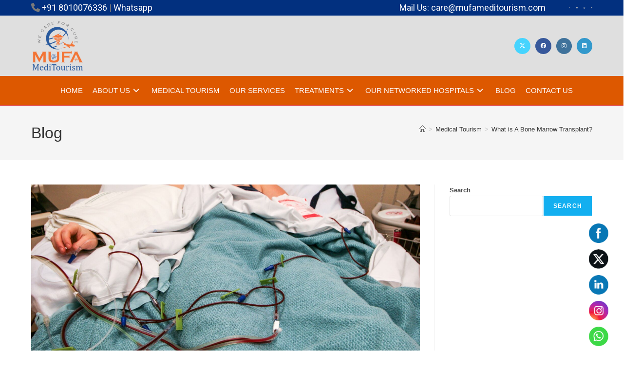

--- FILE ---
content_type: text/html; charset=UTF-8
request_url: https://www.mufameditourism.com/what-is-a-bone-marrow-transplant/
body_size: 32397
content:
<!DOCTYPE html>
<html class="html" lang="en-US">
<head>
	<meta charset="UTF-8">
	<link rel="profile" href="https://gmpg.org/xfn/11">

	<meta name='robots' content='index, follow, max-image-preview:large, max-snippet:-1, max-video-preview:-1' />
<link rel="pingback" href="https://www.mufameditourism.com/xmlrpc.php">
<meta name="viewport" content="width=device-width, initial-scale=1">
	<!-- This site is optimized with the Yoast SEO plugin v26.7 - https://yoast.com/wordpress/plugins/seo/ -->
	<title>What is A Bone Marrow Transplant?</title>
	<meta name="description" content="A bone marrow transplant (BMT) is a specialised medical procedure for people with certain cancers or other illnesses." />
	<link rel="canonical" href="https://www.mufameditourism.com/what-is-a-bone-marrow-transplant/" />
	<meta property="og:locale" content="en_US" />
	<meta property="og:type" content="article" />
	<meta property="og:title" content="What is A Bone Marrow Transplant?" />
	<meta property="og:description" content="A bone marrow transplant (BMT) is a specialised medical procedure for people with certain cancers or other illnesses." />
	<meta property="og:url" content="https://www.mufameditourism.com/what-is-a-bone-marrow-transplant/" />
	<meta property="og:site_name" content="Mufa MediTourism" />
	<meta property="article:published_time" content="2022-09-08T06:57:00+00:00" />
	<meta property="article:modified_time" content="2022-09-10T10:36:00+00:00" />
	<meta property="og:image" content="https://www.mufameditourism.com/wp-content/uploads/2022/09/What-is-A-Bone-Marrow-Transplant-scaled.jpg" />
	<meta property="og:image:width" content="2560" />
	<meta property="og:image:height" content="1397" />
	<meta property="og:image:type" content="image/jpeg" />
	<meta name="author" content="Neyaz" />
	<meta name="twitter:card" content="summary_large_image" />
	<meta name="twitter:label1" content="Written by" />
	<meta name="twitter:data1" content="Neyaz" />
	<meta name="twitter:label2" content="Est. reading time" />
	<meta name="twitter:data2" content="4 minutes" />
	<script type="application/ld+json" class="yoast-schema-graph">{"@context":"https://schema.org","@graph":[{"@type":"Article","@id":"https://www.mufameditourism.com/what-is-a-bone-marrow-transplant/#article","isPartOf":{"@id":"https://www.mufameditourism.com/what-is-a-bone-marrow-transplant/"},"author":{"name":"Neyaz","@id":"https://www.mufameditourism.com/#/schema/person/1ecb3aa13b72f84c7e87848b536c46d0"},"headline":"What is A Bone Marrow Transplant?","datePublished":"2022-09-08T06:57:00+00:00","dateModified":"2022-09-10T10:36:00+00:00","mainEntityOfPage":{"@id":"https://www.mufameditourism.com/what-is-a-bone-marrow-transplant/"},"wordCount":716,"commentCount":0,"publisher":{"@id":"https://www.mufameditourism.com/#organization"},"image":{"@id":"https://www.mufameditourism.com/what-is-a-bone-marrow-transplant/#primaryimage"},"thumbnailUrl":"https://www.mufameditourism.com/wp-content/uploads/2022/09/What-is-A-Bone-Marrow-Transplant-scaled.jpg","keywords":["Bone Marrow Transplant","How painful is a bone marrow transplant?","How serious is a bone marrow transplant?","Is bone marrow transplant a major surgery?"],"articleSection":["Medical Tourism"],"inLanguage":"en-US","potentialAction":[{"@type":"CommentAction","name":"Comment","target":["https://www.mufameditourism.com/what-is-a-bone-marrow-transplant/#respond"]}]},{"@type":"WebPage","@id":"https://www.mufameditourism.com/what-is-a-bone-marrow-transplant/","url":"https://www.mufameditourism.com/what-is-a-bone-marrow-transplant/","name":"What is A Bone Marrow Transplant?","isPartOf":{"@id":"https://www.mufameditourism.com/#website"},"primaryImageOfPage":{"@id":"https://www.mufameditourism.com/what-is-a-bone-marrow-transplant/#primaryimage"},"image":{"@id":"https://www.mufameditourism.com/what-is-a-bone-marrow-transplant/#primaryimage"},"thumbnailUrl":"https://www.mufameditourism.com/wp-content/uploads/2022/09/What-is-A-Bone-Marrow-Transplant-scaled.jpg","datePublished":"2022-09-08T06:57:00+00:00","dateModified":"2022-09-10T10:36:00+00:00","description":"A bone marrow transplant (BMT) is a specialised medical procedure for people with certain cancers or other illnesses.","breadcrumb":{"@id":"https://www.mufameditourism.com/what-is-a-bone-marrow-transplant/#breadcrumb"},"inLanguage":"en-US","potentialAction":[{"@type":"ReadAction","target":["https://www.mufameditourism.com/what-is-a-bone-marrow-transplant/"]}]},{"@type":"ImageObject","inLanguage":"en-US","@id":"https://www.mufameditourism.com/what-is-a-bone-marrow-transplant/#primaryimage","url":"https://www.mufameditourism.com/wp-content/uploads/2022/09/What-is-A-Bone-Marrow-Transplant-scaled.jpg","contentUrl":"https://www.mufameditourism.com/wp-content/uploads/2022/09/What-is-A-Bone-Marrow-Transplant-scaled.jpg","width":2560,"height":1397,"caption":"What is A Bone Marrow Transplant"},{"@type":"BreadcrumbList","@id":"https://www.mufameditourism.com/what-is-a-bone-marrow-transplant/#breadcrumb","itemListElement":[{"@type":"ListItem","position":1,"name":"Home","item":"https://www.mufameditourism.com/"},{"@type":"ListItem","position":2,"name":"Blog","item":"https://www.mufameditourism.com/blog/"},{"@type":"ListItem","position":3,"name":"What is A Bone Marrow Transplant?"}]},{"@type":"WebSite","@id":"https://www.mufameditourism.com/#website","url":"https://www.mufameditourism.com/","name":"Mufa MediTourism","description":"Just another WordPress site","publisher":{"@id":"https://www.mufameditourism.com/#organization"},"potentialAction":[{"@type":"SearchAction","target":{"@type":"EntryPoint","urlTemplate":"https://www.mufameditourism.com/?s={search_term_string}"},"query-input":{"@type":"PropertyValueSpecification","valueRequired":true,"valueName":"search_term_string"}}],"inLanguage":"en-US"},{"@type":"Organization","@id":"https://www.mufameditourism.com/#organization","name":"Mufa MediTourism","url":"https://www.mufameditourism.com/","logo":{"@type":"ImageObject","inLanguage":"en-US","@id":"https://www.mufameditourism.com/#/schema/logo/image/","url":"https://www.mufameditourism.com/wp-content/uploads/2022/06/mufa-logo.png","contentUrl":"https://www.mufameditourism.com/wp-content/uploads/2022/06/mufa-logo.png","width":1288,"height":1128,"caption":"Mufa MediTourism"},"image":{"@id":"https://www.mufameditourism.com/#/schema/logo/image/"}},{"@type":"Person","@id":"https://www.mufameditourism.com/#/schema/person/1ecb3aa13b72f84c7e87848b536c46d0","name":"Neyaz","image":{"@type":"ImageObject","inLanguage":"en-US","@id":"https://www.mufameditourism.com/#/schema/person/image/","url":"https://secure.gravatar.com/avatar/3dbf09c94fa511dc866c51bc56b9445ba09c4ed0b5cadc4523e622ba69c5aea3?s=96&d=mm&r=g","contentUrl":"https://secure.gravatar.com/avatar/3dbf09c94fa511dc866c51bc56b9445ba09c4ed0b5cadc4523e622ba69c5aea3?s=96&d=mm&r=g","caption":"Neyaz"},"sameAs":["http://mufameditourism.com"],"url":"https://www.mufameditourism.com/author/neyaz/"}]}</script>
	<!-- / Yoast SEO plugin. -->


<link rel="alternate" type="application/rss+xml" title="Mufa MediTourism &raquo; Feed" href="https://www.mufameditourism.com/feed/" />
<link rel="alternate" type="application/rss+xml" title="Mufa MediTourism &raquo; Comments Feed" href="https://www.mufameditourism.com/comments/feed/" />
<link rel="alternate" type="application/rss+xml" title="Mufa MediTourism &raquo; What is A Bone Marrow Transplant? Comments Feed" href="https://www.mufameditourism.com/what-is-a-bone-marrow-transplant/feed/" />
<link rel="alternate" title="oEmbed (JSON)" type="application/json+oembed" href="https://www.mufameditourism.com/wp-json/oembed/1.0/embed?url=https%3A%2F%2Fwww.mufameditourism.com%2Fwhat-is-a-bone-marrow-transplant%2F" />
<link rel="alternate" title="oEmbed (XML)" type="text/xml+oembed" href="https://www.mufameditourism.com/wp-json/oembed/1.0/embed?url=https%3A%2F%2Fwww.mufameditourism.com%2Fwhat-is-a-bone-marrow-transplant%2F&#038;format=xml" />
<style id='wp-img-auto-sizes-contain-inline-css'>
img:is([sizes=auto i],[sizes^="auto," i]){contain-intrinsic-size:3000px 1500px}
/*# sourceURL=wp-img-auto-sizes-contain-inline-css */
</style>
<link rel='stylesheet' id='sbi_styles-css' href='https://www.mufameditourism.com/wp-content/plugins/instagram-feed/css/sbi-styles.min.css?ver=6.10.0' media='all' />
<link rel='stylesheet' id='fluentform-elementor-widget-css' href='https://www.mufameditourism.com/wp-content/plugins/fluentform/assets/css/fluent-forms-elementor-widget.css?ver=6.1.13' media='all' />
<style id='wp-emoji-styles-inline-css'>

	img.wp-smiley, img.emoji {
		display: inline !important;
		border: none !important;
		box-shadow: none !important;
		height: 1em !important;
		width: 1em !important;
		margin: 0 0.07em !important;
		vertical-align: -0.1em !important;
		background: none !important;
		padding: 0 !important;
	}
/*# sourceURL=wp-emoji-styles-inline-css */
</style>
<link rel='stylesheet' id='wp-block-library-css' href='https://www.mufameditourism.com/wp-includes/css/dist/block-library/style.min.css?ver=6.9' media='all' />
<style id='wp-block-library-theme-inline-css'>
.wp-block-audio :where(figcaption){color:#555;font-size:13px;text-align:center}.is-dark-theme .wp-block-audio :where(figcaption){color:#ffffffa6}.wp-block-audio{margin:0 0 1em}.wp-block-code{border:1px solid #ccc;border-radius:4px;font-family:Menlo,Consolas,monaco,monospace;padding:.8em 1em}.wp-block-embed :where(figcaption){color:#555;font-size:13px;text-align:center}.is-dark-theme .wp-block-embed :where(figcaption){color:#ffffffa6}.wp-block-embed{margin:0 0 1em}.blocks-gallery-caption{color:#555;font-size:13px;text-align:center}.is-dark-theme .blocks-gallery-caption{color:#ffffffa6}:root :where(.wp-block-image figcaption){color:#555;font-size:13px;text-align:center}.is-dark-theme :root :where(.wp-block-image figcaption){color:#ffffffa6}.wp-block-image{margin:0 0 1em}.wp-block-pullquote{border-bottom:4px solid;border-top:4px solid;color:currentColor;margin-bottom:1.75em}.wp-block-pullquote :where(cite),.wp-block-pullquote :where(footer),.wp-block-pullquote__citation{color:currentColor;font-size:.8125em;font-style:normal;text-transform:uppercase}.wp-block-quote{border-left:.25em solid;margin:0 0 1.75em;padding-left:1em}.wp-block-quote cite,.wp-block-quote footer{color:currentColor;font-size:.8125em;font-style:normal;position:relative}.wp-block-quote:where(.has-text-align-right){border-left:none;border-right:.25em solid;padding-left:0;padding-right:1em}.wp-block-quote:where(.has-text-align-center){border:none;padding-left:0}.wp-block-quote.is-large,.wp-block-quote.is-style-large,.wp-block-quote:where(.is-style-plain){border:none}.wp-block-search .wp-block-search__label{font-weight:700}.wp-block-search__button{border:1px solid #ccc;padding:.375em .625em}:where(.wp-block-group.has-background){padding:1.25em 2.375em}.wp-block-separator.has-css-opacity{opacity:.4}.wp-block-separator{border:none;border-bottom:2px solid;margin-left:auto;margin-right:auto}.wp-block-separator.has-alpha-channel-opacity{opacity:1}.wp-block-separator:not(.is-style-wide):not(.is-style-dots){width:100px}.wp-block-separator.has-background:not(.is-style-dots){border-bottom:none;height:1px}.wp-block-separator.has-background:not(.is-style-wide):not(.is-style-dots){height:2px}.wp-block-table{margin:0 0 1em}.wp-block-table td,.wp-block-table th{word-break:normal}.wp-block-table :where(figcaption){color:#555;font-size:13px;text-align:center}.is-dark-theme .wp-block-table :where(figcaption){color:#ffffffa6}.wp-block-video :where(figcaption){color:#555;font-size:13px;text-align:center}.is-dark-theme .wp-block-video :where(figcaption){color:#ffffffa6}.wp-block-video{margin:0 0 1em}:root :where(.wp-block-template-part.has-background){margin-bottom:0;margin-top:0;padding:1.25em 2.375em}
/*# sourceURL=/wp-includes/css/dist/block-library/theme.min.css */
</style>
<style id='classic-theme-styles-inline-css'>
/*! This file is auto-generated */
.wp-block-button__link{color:#fff;background-color:#32373c;border-radius:9999px;box-shadow:none;text-decoration:none;padding:calc(.667em + 2px) calc(1.333em + 2px);font-size:1.125em}.wp-block-file__button{background:#32373c;color:#fff;text-decoration:none}
/*# sourceURL=/wp-includes/css/classic-themes.min.css */
</style>
<style id='global-styles-inline-css'>
:root{--wp--preset--aspect-ratio--square: 1;--wp--preset--aspect-ratio--4-3: 4/3;--wp--preset--aspect-ratio--3-4: 3/4;--wp--preset--aspect-ratio--3-2: 3/2;--wp--preset--aspect-ratio--2-3: 2/3;--wp--preset--aspect-ratio--16-9: 16/9;--wp--preset--aspect-ratio--9-16: 9/16;--wp--preset--color--black: #000000;--wp--preset--color--cyan-bluish-gray: #abb8c3;--wp--preset--color--white: #ffffff;--wp--preset--color--pale-pink: #f78da7;--wp--preset--color--vivid-red: #cf2e2e;--wp--preset--color--luminous-vivid-orange: #ff6900;--wp--preset--color--luminous-vivid-amber: #fcb900;--wp--preset--color--light-green-cyan: #7bdcb5;--wp--preset--color--vivid-green-cyan: #00d084;--wp--preset--color--pale-cyan-blue: #8ed1fc;--wp--preset--color--vivid-cyan-blue: #0693e3;--wp--preset--color--vivid-purple: #9b51e0;--wp--preset--gradient--vivid-cyan-blue-to-vivid-purple: linear-gradient(135deg,rgb(6,147,227) 0%,rgb(155,81,224) 100%);--wp--preset--gradient--light-green-cyan-to-vivid-green-cyan: linear-gradient(135deg,rgb(122,220,180) 0%,rgb(0,208,130) 100%);--wp--preset--gradient--luminous-vivid-amber-to-luminous-vivid-orange: linear-gradient(135deg,rgb(252,185,0) 0%,rgb(255,105,0) 100%);--wp--preset--gradient--luminous-vivid-orange-to-vivid-red: linear-gradient(135deg,rgb(255,105,0) 0%,rgb(207,46,46) 100%);--wp--preset--gradient--very-light-gray-to-cyan-bluish-gray: linear-gradient(135deg,rgb(238,238,238) 0%,rgb(169,184,195) 100%);--wp--preset--gradient--cool-to-warm-spectrum: linear-gradient(135deg,rgb(74,234,220) 0%,rgb(151,120,209) 20%,rgb(207,42,186) 40%,rgb(238,44,130) 60%,rgb(251,105,98) 80%,rgb(254,248,76) 100%);--wp--preset--gradient--blush-light-purple: linear-gradient(135deg,rgb(255,206,236) 0%,rgb(152,150,240) 100%);--wp--preset--gradient--blush-bordeaux: linear-gradient(135deg,rgb(254,205,165) 0%,rgb(254,45,45) 50%,rgb(107,0,62) 100%);--wp--preset--gradient--luminous-dusk: linear-gradient(135deg,rgb(255,203,112) 0%,rgb(199,81,192) 50%,rgb(65,88,208) 100%);--wp--preset--gradient--pale-ocean: linear-gradient(135deg,rgb(255,245,203) 0%,rgb(182,227,212) 50%,rgb(51,167,181) 100%);--wp--preset--gradient--electric-grass: linear-gradient(135deg,rgb(202,248,128) 0%,rgb(113,206,126) 100%);--wp--preset--gradient--midnight: linear-gradient(135deg,rgb(2,3,129) 0%,rgb(40,116,252) 100%);--wp--preset--font-size--small: 13px;--wp--preset--font-size--medium: 20px;--wp--preset--font-size--large: 36px;--wp--preset--font-size--x-large: 42px;--wp--preset--spacing--20: 0.44rem;--wp--preset--spacing--30: 0.67rem;--wp--preset--spacing--40: 1rem;--wp--preset--spacing--50: 1.5rem;--wp--preset--spacing--60: 2.25rem;--wp--preset--spacing--70: 3.38rem;--wp--preset--spacing--80: 5.06rem;--wp--preset--shadow--natural: 6px 6px 9px rgba(0, 0, 0, 0.2);--wp--preset--shadow--deep: 12px 12px 50px rgba(0, 0, 0, 0.4);--wp--preset--shadow--sharp: 6px 6px 0px rgba(0, 0, 0, 0.2);--wp--preset--shadow--outlined: 6px 6px 0px -3px rgb(255, 255, 255), 6px 6px rgb(0, 0, 0);--wp--preset--shadow--crisp: 6px 6px 0px rgb(0, 0, 0);}:where(.is-layout-flex){gap: 0.5em;}:where(.is-layout-grid){gap: 0.5em;}body .is-layout-flex{display: flex;}.is-layout-flex{flex-wrap: wrap;align-items: center;}.is-layout-flex > :is(*, div){margin: 0;}body .is-layout-grid{display: grid;}.is-layout-grid > :is(*, div){margin: 0;}:where(.wp-block-columns.is-layout-flex){gap: 2em;}:where(.wp-block-columns.is-layout-grid){gap: 2em;}:where(.wp-block-post-template.is-layout-flex){gap: 1.25em;}:where(.wp-block-post-template.is-layout-grid){gap: 1.25em;}.has-black-color{color: var(--wp--preset--color--black) !important;}.has-cyan-bluish-gray-color{color: var(--wp--preset--color--cyan-bluish-gray) !important;}.has-white-color{color: var(--wp--preset--color--white) !important;}.has-pale-pink-color{color: var(--wp--preset--color--pale-pink) !important;}.has-vivid-red-color{color: var(--wp--preset--color--vivid-red) !important;}.has-luminous-vivid-orange-color{color: var(--wp--preset--color--luminous-vivid-orange) !important;}.has-luminous-vivid-amber-color{color: var(--wp--preset--color--luminous-vivid-amber) !important;}.has-light-green-cyan-color{color: var(--wp--preset--color--light-green-cyan) !important;}.has-vivid-green-cyan-color{color: var(--wp--preset--color--vivid-green-cyan) !important;}.has-pale-cyan-blue-color{color: var(--wp--preset--color--pale-cyan-blue) !important;}.has-vivid-cyan-blue-color{color: var(--wp--preset--color--vivid-cyan-blue) !important;}.has-vivid-purple-color{color: var(--wp--preset--color--vivid-purple) !important;}.has-black-background-color{background-color: var(--wp--preset--color--black) !important;}.has-cyan-bluish-gray-background-color{background-color: var(--wp--preset--color--cyan-bluish-gray) !important;}.has-white-background-color{background-color: var(--wp--preset--color--white) !important;}.has-pale-pink-background-color{background-color: var(--wp--preset--color--pale-pink) !important;}.has-vivid-red-background-color{background-color: var(--wp--preset--color--vivid-red) !important;}.has-luminous-vivid-orange-background-color{background-color: var(--wp--preset--color--luminous-vivid-orange) !important;}.has-luminous-vivid-amber-background-color{background-color: var(--wp--preset--color--luminous-vivid-amber) !important;}.has-light-green-cyan-background-color{background-color: var(--wp--preset--color--light-green-cyan) !important;}.has-vivid-green-cyan-background-color{background-color: var(--wp--preset--color--vivid-green-cyan) !important;}.has-pale-cyan-blue-background-color{background-color: var(--wp--preset--color--pale-cyan-blue) !important;}.has-vivid-cyan-blue-background-color{background-color: var(--wp--preset--color--vivid-cyan-blue) !important;}.has-vivid-purple-background-color{background-color: var(--wp--preset--color--vivid-purple) !important;}.has-black-border-color{border-color: var(--wp--preset--color--black) !important;}.has-cyan-bluish-gray-border-color{border-color: var(--wp--preset--color--cyan-bluish-gray) !important;}.has-white-border-color{border-color: var(--wp--preset--color--white) !important;}.has-pale-pink-border-color{border-color: var(--wp--preset--color--pale-pink) !important;}.has-vivid-red-border-color{border-color: var(--wp--preset--color--vivid-red) !important;}.has-luminous-vivid-orange-border-color{border-color: var(--wp--preset--color--luminous-vivid-orange) !important;}.has-luminous-vivid-amber-border-color{border-color: var(--wp--preset--color--luminous-vivid-amber) !important;}.has-light-green-cyan-border-color{border-color: var(--wp--preset--color--light-green-cyan) !important;}.has-vivid-green-cyan-border-color{border-color: var(--wp--preset--color--vivid-green-cyan) !important;}.has-pale-cyan-blue-border-color{border-color: var(--wp--preset--color--pale-cyan-blue) !important;}.has-vivid-cyan-blue-border-color{border-color: var(--wp--preset--color--vivid-cyan-blue) !important;}.has-vivid-purple-border-color{border-color: var(--wp--preset--color--vivid-purple) !important;}.has-vivid-cyan-blue-to-vivid-purple-gradient-background{background: var(--wp--preset--gradient--vivid-cyan-blue-to-vivid-purple) !important;}.has-light-green-cyan-to-vivid-green-cyan-gradient-background{background: var(--wp--preset--gradient--light-green-cyan-to-vivid-green-cyan) !important;}.has-luminous-vivid-amber-to-luminous-vivid-orange-gradient-background{background: var(--wp--preset--gradient--luminous-vivid-amber-to-luminous-vivid-orange) !important;}.has-luminous-vivid-orange-to-vivid-red-gradient-background{background: var(--wp--preset--gradient--luminous-vivid-orange-to-vivid-red) !important;}.has-very-light-gray-to-cyan-bluish-gray-gradient-background{background: var(--wp--preset--gradient--very-light-gray-to-cyan-bluish-gray) !important;}.has-cool-to-warm-spectrum-gradient-background{background: var(--wp--preset--gradient--cool-to-warm-spectrum) !important;}.has-blush-light-purple-gradient-background{background: var(--wp--preset--gradient--blush-light-purple) !important;}.has-blush-bordeaux-gradient-background{background: var(--wp--preset--gradient--blush-bordeaux) !important;}.has-luminous-dusk-gradient-background{background: var(--wp--preset--gradient--luminous-dusk) !important;}.has-pale-ocean-gradient-background{background: var(--wp--preset--gradient--pale-ocean) !important;}.has-electric-grass-gradient-background{background: var(--wp--preset--gradient--electric-grass) !important;}.has-midnight-gradient-background{background: var(--wp--preset--gradient--midnight) !important;}.has-small-font-size{font-size: var(--wp--preset--font-size--small) !important;}.has-medium-font-size{font-size: var(--wp--preset--font-size--medium) !important;}.has-large-font-size{font-size: var(--wp--preset--font-size--large) !important;}.has-x-large-font-size{font-size: var(--wp--preset--font-size--x-large) !important;}
:where(.wp-block-post-template.is-layout-flex){gap: 1.25em;}:where(.wp-block-post-template.is-layout-grid){gap: 1.25em;}
:where(.wp-block-term-template.is-layout-flex){gap: 1.25em;}:where(.wp-block-term-template.is-layout-grid){gap: 1.25em;}
:where(.wp-block-columns.is-layout-flex){gap: 2em;}:where(.wp-block-columns.is-layout-grid){gap: 2em;}
:root :where(.wp-block-pullquote){font-size: 1.5em;line-height: 1.6;}
/*# sourceURL=global-styles-inline-css */
</style>
<link rel='stylesheet' id='contact-form-7-css' href='https://www.mufameditourism.com/wp-content/plugins/contact-form-7/includes/css/styles.css?ver=6.1.4' media='all' />
<link rel='stylesheet' id='SFSImainCss-css' href='https://www.mufameditourism.com/wp-content/plugins/ultimate-social-media-icons/css/sfsi-style.css?ver=2.9.6' media='all' />
<link rel='stylesheet' id='elementor-frontend-css' href='https://www.mufameditourism.com/wp-content/plugins/elementor/assets/css/frontend.min.css?ver=3.34.1' media='all' />
<link rel='stylesheet' id='elementor-post-376-css' href='https://www.mufameditourism.com/wp-content/uploads/elementor/css/post-376.css?ver=1768446464' media='all' />
<link rel='stylesheet' id='font-awesome-css' href='https://www.mufameditourism.com/wp-content/themes/oceanwp/assets/fonts/fontawesome/css/all.min.css?ver=6.7.2' media='all' />
<link rel='stylesheet' id='simple-line-icons-css' href='https://www.mufameditourism.com/wp-content/themes/oceanwp/assets/css/third/simple-line-icons.min.css?ver=2.4.0' media='all' />
<link rel='stylesheet' id='oceanwp-style-css' href='https://www.mufameditourism.com/wp-content/themes/oceanwp/assets/css/style.min.css?ver=4.1.4' media='all' />
<link rel='stylesheet' id='oceanwp-hamburgers-css' href='https://www.mufameditourism.com/wp-content/themes/oceanwp/assets/css/third/hamburgers/hamburgers.min.css?ver=4.1.4' media='all' />
<link rel='stylesheet' id='oceanwp-3dx-r-css' href='https://www.mufameditourism.com/wp-content/themes/oceanwp/assets/css/third/hamburgers/types/3dx-r.css?ver=4.1.4' media='all' />
<link rel='stylesheet' id='eael-general-css' href='https://www.mufameditourism.com/wp-content/plugins/essential-addons-for-elementor-lite/assets/front-end/css/view/general.min.css?ver=6.5.7' media='all' />
<link rel='stylesheet' id='oe-widgets-style-css' href='https://www.mufameditourism.com/wp-content/plugins/ocean-extra/assets/css/widgets.css?ver=6.9' media='all' />
<script src="https://www.mufameditourism.com/wp-includes/js/jquery/jquery.min.js?ver=3.7.1" id="jquery-core-js"></script>
<script src="https://www.mufameditourism.com/wp-includes/js/jquery/jquery-migrate.min.js?ver=3.4.1" id="jquery-migrate-js"></script>
<link rel="https://api.w.org/" href="https://www.mufameditourism.com/wp-json/" /><link rel="alternate" title="JSON" type="application/json" href="https://www.mufameditourism.com/wp-json/wp/v2/posts/1375" /><link rel="EditURI" type="application/rsd+xml" title="RSD" href="https://www.mufameditourism.com/xmlrpc.php?rsd" />
<meta name="generator" content="WordPress 6.9" />
<link rel='shortlink' href='https://www.mufameditourism.com/?p=1375' />
<!-- Google tag (gtag.js) -->
<script async src="https://www.googletagmanager.com/gtag/js?id=AW-11080579522"></script>
<script>
  window.dataLayer = window.dataLayer || [];
  function gtag(){dataLayer.push(arguments);}
  gtag('js', new Date());

  gtag('config', 'AW-11080579522');
</script><meta name="follow.[base64]" content="WP8fJ4ZGhm2N3lutQZJz"/><meta name="generator" content="Elementor 3.34.1; features: additional_custom_breakpoints; settings: css_print_method-external, google_font-enabled, font_display-auto">
			<style>
				.e-con.e-parent:nth-of-type(n+4):not(.e-lazyloaded):not(.e-no-lazyload),
				.e-con.e-parent:nth-of-type(n+4):not(.e-lazyloaded):not(.e-no-lazyload) * {
					background-image: none !important;
				}
				@media screen and (max-height: 1024px) {
					.e-con.e-parent:nth-of-type(n+3):not(.e-lazyloaded):not(.e-no-lazyload),
					.e-con.e-parent:nth-of-type(n+3):not(.e-lazyloaded):not(.e-no-lazyload) * {
						background-image: none !important;
					}
				}
				@media screen and (max-height: 640px) {
					.e-con.e-parent:nth-of-type(n+2):not(.e-lazyloaded):not(.e-no-lazyload),
					.e-con.e-parent:nth-of-type(n+2):not(.e-lazyloaded):not(.e-no-lazyload) * {
						background-image: none !important;
					}
				}
			</style>
			<link rel="icon" href="https://www.mufameditourism.com/wp-content/uploads/2022/06/cropped-mufa-logo-32x32.png" sizes="32x32" />
<link rel="icon" href="https://www.mufameditourism.com/wp-content/uploads/2022/06/cropped-mufa-logo-192x192.png" sizes="192x192" />
<link rel="apple-touch-icon" href="https://www.mufameditourism.com/wp-content/uploads/2022/06/cropped-mufa-logo-180x180.png" />
<meta name="msapplication-TileImage" content="https://www.mufameditourism.com/wp-content/uploads/2022/06/cropped-mufa-logo-270x270.png" />
		<style id="wp-custom-css">
			#site-header.medium-header .top-col.col-2,#site-header.medium-header .top-col.logo-col{text-align:left}#mobile-fullscreen{background-color:#00003fde !important}#mobile-fullscreen{position:absolute;top:0;background:#533557;height:100%;width:100%;left:0;transition:all .5s ease-out;padding-top:50px}#mobile-fullscreen li{border-bottom:.5px solid rgb(182,181,181);padding:4px 0;text-align:center;transition:all .2s ease-out}#site-header.medium-header #medium-searchform form{display:block;position:relative}.contacttopper{width:500px}#site-header.medium-header #site-navigation-wrap .dropdown-menu>li>a{font-size:12px;line-height:60px;padding:0 10px;text-transform:uppercase;letter-spacing:0}#site-header.medium-header .top-header-wrap{position:relative;/* background-color:#fff;*/padding:30 0;-webkit-transition:padding 0.4s ease-in-out;-moz-transition:padding 0.4s ease-in-out;-ms-transition:padding 0.4s ease-in-out;-o-transition:padding 0.4s ease-in-out;transition:padding 0.4s ease-in-out;z-index:10}#site-header.medium-header .oceanwp-mobile-menu-icon{float:right!important;background-color:#f9f9f9;right:auto !important;left:-33px !important;bottom:100px}@media only screen and (max-width:767px){#site-header.medium-header .top-col.logo-col{display:flex;text-align:center}.contacttopper{width:100%}#site-header{position:relative;width:100%;background-color:#fff;border-bottom:1px solid #f1f1f1;z-index:100;height:164px}}.oceanwp-mobile-menu-icon{display:none;position:relative;z-index:9999}#medium-searchform{display:none}form textarea{line-height:0.5!important}		</style>
		<!-- OceanWP CSS -->
<style type="text/css">
/* Colors */body .theme-button,body input[type="submit"],body button[type="submit"],body button,body .button,body div.wpforms-container-full .wpforms-form input[type=submit],body div.wpforms-container-full .wpforms-form button[type=submit],body div.wpforms-container-full .wpforms-form .wpforms-page-button,.woocommerce-cart .wp-element-button,.woocommerce-checkout .wp-element-button,.wp-block-button__link{border-color:#ffffff}body .theme-button:hover,body input[type="submit"]:hover,body button[type="submit"]:hover,body button:hover,body .button:hover,body div.wpforms-container-full .wpforms-form input[type=submit]:hover,body div.wpforms-container-full .wpforms-form input[type=submit]:active,body div.wpforms-container-full .wpforms-form button[type=submit]:hover,body div.wpforms-container-full .wpforms-form button[type=submit]:active,body div.wpforms-container-full .wpforms-form .wpforms-page-button:hover,body div.wpforms-container-full .wpforms-form .wpforms-page-button:active,.woocommerce-cart .wp-element-button:hover,.woocommerce-checkout .wp-element-button:hover,.wp-block-button__link:hover{border-color:#ffffff}/* OceanWP Style Settings CSS */.theme-button,input[type="submit"],button[type="submit"],button,.button,body div.wpforms-container-full .wpforms-form input[type=submit],body div.wpforms-container-full .wpforms-form button[type=submit],body div.wpforms-container-full .wpforms-form .wpforms-page-button{border-style:solid}.theme-button,input[type="submit"],button[type="submit"],button,.button,body div.wpforms-container-full .wpforms-form input[type=submit],body div.wpforms-container-full .wpforms-form button[type=submit],body div.wpforms-container-full .wpforms-form .wpforms-page-button{border-width:1px}form input[type="text"],form input[type="password"],form input[type="email"],form input[type="url"],form input[type="date"],form input[type="month"],form input[type="time"],form input[type="datetime"],form input[type="datetime-local"],form input[type="week"],form input[type="number"],form input[type="search"],form input[type="tel"],form input[type="color"],form select,form textarea,.woocommerce .woocommerce-checkout .select2-container--default .select2-selection--single{border-style:solid}body div.wpforms-container-full .wpforms-form input[type=date],body div.wpforms-container-full .wpforms-form input[type=datetime],body div.wpforms-container-full .wpforms-form input[type=datetime-local],body div.wpforms-container-full .wpforms-form input[type=email],body div.wpforms-container-full .wpforms-form input[type=month],body div.wpforms-container-full .wpforms-form input[type=number],body div.wpforms-container-full .wpforms-form input[type=password],body div.wpforms-container-full .wpforms-form input[type=range],body div.wpforms-container-full .wpforms-form input[type=search],body div.wpforms-container-full .wpforms-form input[type=tel],body div.wpforms-container-full .wpforms-form input[type=text],body div.wpforms-container-full .wpforms-form input[type=time],body div.wpforms-container-full .wpforms-form input[type=url],body div.wpforms-container-full .wpforms-form input[type=week],body div.wpforms-container-full .wpforms-form select,body div.wpforms-container-full .wpforms-form textarea{border-style:solid}form input[type="text"],form input[type="password"],form input[type="email"],form input[type="url"],form input[type="date"],form input[type="month"],form input[type="time"],form input[type="datetime"],form input[type="datetime-local"],form input[type="week"],form input[type="number"],form input[type="search"],form input[type="tel"],form input[type="color"],form select,form textarea{border-radius:3px}body div.wpforms-container-full .wpforms-form input[type=date],body div.wpforms-container-full .wpforms-form input[type=datetime],body div.wpforms-container-full .wpforms-form input[type=datetime-local],body div.wpforms-container-full .wpforms-form input[type=email],body div.wpforms-container-full .wpforms-form input[type=month],body div.wpforms-container-full .wpforms-form input[type=number],body div.wpforms-container-full .wpforms-form input[type=password],body div.wpforms-container-full .wpforms-form input[type=range],body div.wpforms-container-full .wpforms-form input[type=search],body div.wpforms-container-full .wpforms-form input[type=tel],body div.wpforms-container-full .wpforms-form input[type=text],body div.wpforms-container-full .wpforms-form input[type=time],body div.wpforms-container-full .wpforms-form input[type=url],body div.wpforms-container-full .wpforms-form input[type=week],body div.wpforms-container-full .wpforms-form select,body div.wpforms-container-full .wpforms-form textarea{border-radius:3px}/* Header */#site-header.medium-header .top-header-wrap{padding:10px 0 10px 0}#site-header.medium-header #site-navigation-wrap .dropdown-menu >li >a{padding:0 0 0 20px}#site-header.medium-header .top-header-wrap,.is-sticky #site-header.medium-header.is-transparent .top-header-wrap,#searchform-header-replace{background-color:rgba(255,255,255,0.75)}#site-header.medium-header #site-navigation-wrap,#site-header.medium-header .oceanwp-mobile-menu-icon,.is-sticky #site-header.medium-header.is-transparent #site-navigation-wrap,.is-sticky #site-header.medium-header.is-transparent .oceanwp-mobile-menu-icon,#site-header.medium-header.is-transparent .is-sticky #site-navigation-wrap,#site-header.medium-header.is-transparent .is-sticky .oceanwp-mobile-menu-icon{background-color:#dd5800}#site-header.medium-header #medium-searchform input{color:#1e73be}#site-header.medium-header #medium-searchform label{color:#dd3333}#site-header.medium-header #medium-searchform button{color:#d17030}#site-header.has-header-media .overlay-header-media{background-color:rgba(0,0,0,0.5)}#site-header{border-color:#dd3333}#site-logo #site-logo-inner a img,#site-header.center-header #site-navigation-wrap .middle-site-logo a img{max-width:118px}#site-navigation-wrap .dropdown-menu >li >a,.oceanwp-mobile-menu-icon a,#searchform-header-replace-close{color:#ffffff}#site-navigation-wrap .dropdown-menu >li >a .owp-icon use,.oceanwp-mobile-menu-icon a .owp-icon use,#searchform-header-replace-close .owp-icon use{stroke:#ffffff}.dropdown-menu .sub-menu{min-width:218px}.dropdown-menu ul li a.menu-link:hover{color:#ffffff}.dropdown-menu ul li a.menu-link:hover .owp-icon use{stroke:#ffffff}.dropdown-menu ul li a.menu-link:hover{background-color:#00155b}.oceanwp-social-menu ul li a,.oceanwp-social-menu .colored ul li a,.oceanwp-social-menu .minimal ul li a,.oceanwp-social-menu .dark ul li a{font-size:11px}.oceanwp-social-menu ul li a .owp-icon,.oceanwp-social-menu .colored ul li a .owp-icon,.oceanwp-social-menu .minimal ul li a .owp-icon,.oceanwp-social-menu .dark ul li a .owp-icon{width:11px;height:11px}.oceanwp-social-menu ul li a{margin:0 8px 0 2px}@media (max-width:767px){#top-bar-nav,#site-navigation-wrap,.oceanwp-social-menu,.after-header-content{display:none}.center-logo #site-logo{float:none;position:absolute;left:50%;padding:0;-webkit-transform:translateX(-50%);transform:translateX(-50%)}#site-header.center-header #site-logo,.oceanwp-mobile-menu-icon,#oceanwp-cart-sidebar-wrap{display:block}body.vertical-header-style #outer-wrap{margin:0 !important}#site-header.vertical-header{position:relative;width:100%;left:0 !important;right:0 !important}#site-header.vertical-header .has-template >#site-logo{display:block}#site-header.vertical-header #site-header-inner{display:-webkit-box;display:-webkit-flex;display:-ms-flexbox;display:flex;-webkit-align-items:center;align-items:center;padding:0;max-width:90%}#site-header.vertical-header #site-header-inner >*:not(.oceanwp-mobile-menu-icon){display:none}#site-header.vertical-header #site-header-inner >*{padding:0 !important}#site-header.vertical-header #site-header-inner #site-logo{display:block;margin:0;width:50%;text-align:left}body.rtl #site-header.vertical-header #site-header-inner #site-logo{text-align:right}#site-header.vertical-header #site-header-inner .oceanwp-mobile-menu-icon{width:50%;text-align:right}body.rtl #site-header.vertical-header #site-header-inner .oceanwp-mobile-menu-icon{text-align:left}#site-header.vertical-header .vertical-toggle,body.vertical-header-style.vh-closed #site-header.vertical-header .vertical-toggle{display:none}#site-logo.has-responsive-logo .custom-logo-link{display:none}#site-logo.has-responsive-logo .responsive-logo-link{display:block}.is-sticky #site-logo.has-sticky-logo .responsive-logo-link{display:none}.is-sticky #site-logo.has-responsive-logo .sticky-logo-link{display:block}#top-bar.has-no-content #top-bar-social.top-bar-left,#top-bar.has-no-content #top-bar-social.top-bar-right{position:inherit;left:auto;right:auto;float:none;height:auto;line-height:1.5em;margin-top:0;text-align:center}#top-bar.has-no-content #top-bar-social li{float:none;display:inline-block}.owp-cart-overlay,#side-panel-wrap a.side-panel-btn{display:none !important}}.mobile-menu .hamburger-inner,.mobile-menu .hamburger-inner::before,.mobile-menu .hamburger-inner::after{background-color:#000000}#mobile-fullscreen{background-color:#00003f}/* Header Image CSS */#site-header{background-image:url(https://mufameditourism.com/wp-content/uploads/2022/06/cropped-cropped-cropped-Spine_and_Brain_Neurosurgery.jpg);background-position:top left;background-repeat:no-repeat;background-size:cover}/* Topbar */#top-bar{padding:0}#top-bar-social li a{font-size:3px}#top-bar-wrap,.oceanwp-top-bar-sticky{background-color:#02307f}#top-bar-wrap,#top-bar-content strong{color:#ffffff}#top-bar-content a,#top-bar-social-alt a{color:#ffffff}/* Blog CSS */.ocean-single-post-header ul.meta-item li a:hover{color:#333333}/* Footer Widgets */#footer-widgets{background-color:#061966}/* Footer Copyright */#footer-bottom{background-color:#d35c30}/* Typography */body{font-size:14px;line-height:1.8}h1,h2,h3,h4,h5,h6,.theme-heading,.widget-title,.oceanwp-widget-recent-posts-title,.comment-reply-title,.entry-title,.sidebar-box .widget-title{line-height:1.4}h1{font-size:23px;line-height:1.4}h2{font-size:20px;line-height:1.4}h3{font-size:18px;line-height:1.4}h4{font-size:17px;line-height:1.4}h5{font-size:14px;line-height:1.4}h6{font-size:15px;line-height:1.4}.page-header .page-header-title,.page-header.background-image-page-header .page-header-title{font-size:32px;line-height:1.4}.page-header .page-subheading{font-size:15px;line-height:1.8}.site-breadcrumbs,.site-breadcrumbs a{font-size:13px;line-height:1.4}#top-bar-content,#top-bar-social-alt{font-size:18px;line-height:1.8}#site-logo a.site-logo-text{font-size:24px;line-height:1.8}#site-navigation-wrap .dropdown-menu >li >a,#site-header.full_screen-header .fs-dropdown-menu >li >a,#site-header.top-header #site-navigation-wrap .dropdown-menu >li >a,#site-header.center-header #site-navigation-wrap .dropdown-menu >li >a,#site-header.medium-header #site-navigation-wrap .dropdown-menu >li >a,.oceanwp-mobile-menu-icon a{font-size:15px}.dropdown-menu ul li a.menu-link,#site-header.full_screen-header .fs-dropdown-menu ul.sub-menu li a{font-size:15px;line-height:1.2;letter-spacing:.6px}.sidr-class-dropdown-menu li a,a.sidr-class-toggle-sidr-close,#mobile-dropdown ul li a,body #mobile-fullscreen ul li a{font-size:15px;line-height:1.8}.blog-entry.post .blog-entry-header .entry-title a{font-size:24px;line-height:1.4}.ocean-single-post-header .single-post-title{font-size:34px;line-height:1.4;letter-spacing:.6px}.ocean-single-post-header ul.meta-item li,.ocean-single-post-header ul.meta-item li a{font-size:13px;line-height:1.4;letter-spacing:.6px}.ocean-single-post-header .post-author-name,.ocean-single-post-header .post-author-name a{font-size:14px;line-height:1.4;letter-spacing:.6px}.ocean-single-post-header .post-author-description{font-size:12px;line-height:1.4;letter-spacing:.6px}.single-post .entry-title{line-height:1.4;letter-spacing:.6px}.single-post ul.meta li,.single-post ul.meta li a{font-size:14px;line-height:1.4;letter-spacing:.6px}.sidebar-box .widget-title,.sidebar-box.widget_block .wp-block-heading{font-size:13px;line-height:1;letter-spacing:1px}#footer-widgets .footer-box .widget-title{font-size:13px;line-height:1;letter-spacing:1px}#footer-bottom #copyright{font-size:12px;line-height:1}#footer-bottom #footer-bottom-menu{font-size:12px;line-height:1}.woocommerce-store-notice.demo_store{line-height:2;letter-spacing:1.5px}.demo_store .woocommerce-store-notice__dismiss-link{line-height:2;letter-spacing:1.5px}.woocommerce ul.products li.product li.title h2,.woocommerce ul.products li.product li.title a{font-size:14px;line-height:1.5}.woocommerce ul.products li.product li.category,.woocommerce ul.products li.product li.category a{font-size:12px;line-height:1}.woocommerce ul.products li.product .price{font-size:18px;line-height:1}.woocommerce ul.products li.product .button,.woocommerce ul.products li.product .product-inner .added_to_cart{font-size:12px;line-height:1.5;letter-spacing:1px}.woocommerce ul.products li.owp-woo-cond-notice span,.woocommerce ul.products li.owp-woo-cond-notice a{font-size:16px;line-height:1;letter-spacing:1px;font-weight:600;text-transform:capitalize}.woocommerce div.product .product_title{font-size:24px;line-height:1.4;letter-spacing:.6px}.woocommerce div.product p.price{font-size:36px;line-height:1}.woocommerce .owp-btn-normal .summary form button.button,.woocommerce .owp-btn-big .summary form button.button,.woocommerce .owp-btn-very-big .summary form button.button{font-size:12px;line-height:1.5;letter-spacing:1px;text-transform:uppercase}.woocommerce div.owp-woo-single-cond-notice span,.woocommerce div.owp-woo-single-cond-notice a{font-size:18px;line-height:2;letter-spacing:1.5px;font-weight:600;text-transform:capitalize}.ocean-preloader--active .preloader-after-content{font-size:20px;line-height:1.8;letter-spacing:.6px}
</style></head>

<body class="wp-singular post-template-default single single-post postid-1375 single-format-standard wp-custom-logo wp-embed-responsive wp-theme-oceanwp sfsi_actvite_theme_animated_icons oceanwp-theme fullscreen-mobile medium-header-style has-sidebar content-right-sidebar post-in-category-medical-tourism has-topbar has-breadcrumbs has-parallax-footer elementor-default elementor-kit-75" itemscope="itemscope" itemtype="https://schema.org/Article">

	
	
	<div id="outer-wrap" class="site clr">

		<a class="skip-link screen-reader-text" href="#main">Skip to content</a>

		
		<div id="wrap" class="clr">

			

<div id="top-bar-wrap" class="clr">

	<div id="top-bar" class="clr container has-no-content">

		
		<div id="top-bar-inner" class="clr">

			
	<div id="top-bar-content" class="clr top-bar-left">

		
		
			<div id="topbar-template">

						<div data-elementor-type="wp-post" data-elementor-id="376" class="elementor elementor-376">
						<section class="elementor-section elementor-top-section elementor-element elementor-element-d3b3dcb elementor-section-boxed elementor-section-height-default elementor-section-height-default" data-id="d3b3dcb" data-element_type="section">
						<div class="elementor-container elementor-column-gap-no">
					<div class="elementor-column elementor-col-100 elementor-top-column elementor-element elementor-element-cbf3412" data-id="cbf3412" data-element_type="column">
			<div class="elementor-widget-wrap elementor-element-populated">
						<section class="elementor-section elementor-inner-section elementor-element elementor-element-46b0e41 elementor-section-boxed elementor-section-height-default elementor-section-height-default" data-id="46b0e41" data-element_type="section">
						<div class="elementor-container elementor-column-gap-no">
					<div class="elementor-column elementor-col-33 elementor-inner-column elementor-element elementor-element-0af6ff6" data-id="0af6ff6" data-element_type="column">
			<div class="elementor-widget-wrap elementor-element-populated">
						<div class="elementor-element elementor-element-87dee7d elementor-widget elementor-widget-text-editor" data-id="87dee7d" data-element_type="widget" data-widget_type="text-editor.default">
				<div class="elementor-widget-container">
									<div class="contacttopper"><i class="fa fa-phone" aria-hidden="true"></i> <a href="tel:+918010076336">+91 8010076336</a> | <a href="https://wa.me/+918010076336/?text=Hello! Mufa MediTourism" target="_blank" rel="noopener">Whatsapp</a></div>								</div>
				</div>
					</div>
		</div>
				<div class="elementor-column elementor-col-33 elementor-inner-column elementor-element elementor-element-a221ff9" data-id="a221ff9" data-element_type="column">
			<div class="elementor-widget-wrap">
							</div>
		</div>
				<div class="elementor-column elementor-col-33 elementor-inner-column elementor-element elementor-element-8c323e5" data-id="8c323e5" data-element_type="column">
			<div class="elementor-widget-wrap elementor-element-populated">
						<div class="elementor-element elementor-element-ceb1aae elementor-widget elementor-widget-text-editor" data-id="ceb1aae" data-element_type="widget" data-widget_type="text-editor.default">
				<div class="elementor-widget-container">
									<div class="contacttopper"><i class="fa fa-" aria-hidden="true"></i> <a href="mailto:care@mufameditourism.com">Mail Us: care@mufameditourism.com</a></div>								</div>
				</div>
					</div>
		</div>
					</div>
		</section>
					</div>
		</div>
					</div>
		</section>
				</div>
		
			</div>

			
	</div><!-- #top-bar-content -->



<div id="top-bar-social" class="clr top-bar-right">

	<ul class="clr" aria-label="Social links">

		<li class="oceanwp-twitter"><a href="https://twitter.com/MufaMeditourism" aria-label="X (opens in a new tab)" target="_blank" rel="noopener noreferrer"><i class=" fa-brands fa-x-twitter" aria-hidden="true" role="img"></i></a></li><li class="oceanwp-facebook"><a href="https://www.facebook.com/mufaforcure" aria-label="Facebook (opens in a new tab)" target="_blank" rel="noopener noreferrer"><i class=" fab fa-facebook" aria-hidden="true" role="img"></i></a></li><li class="oceanwp-instagram"><a href="https://www.instagram.com/mufameditourism/" aria-label="Instagram (opens in a new tab)" target="_blank" rel="noopener noreferrer"><i class=" fab fa-instagram" aria-hidden="true" role="img"></i></a></li><li class="oceanwp-linkedin"><a href="https://www.linkedin.com/in/mufameditourism/" aria-label="LinkedIn (opens in a new tab)" target="_blank" rel="noopener noreferrer"><i class=" fab fa-linkedin" aria-hidden="true" role="img"></i></a></li>
	</ul>

</div><!-- #top-bar-social -->

		</div><!-- #top-bar-inner -->

		
	</div><!-- #top-bar -->

</div><!-- #top-bar-wrap -->


			
<header id="site-header" class="medium-header has-social has-header-media clr" data-height="60" itemscope="itemscope" itemtype="https://schema.org/WPHeader" role="banner">

	
		

<div id="site-header-inner" class="clr">

	
		<div class="top-header-wrap clr">
			<div class="container clr">
				<div class="top-header-inner clr">

					
						<div class="top-col clr col-1 logo-col">

							

<div id="site-logo" class="clr" itemscope itemtype="https://schema.org/Brand" >

	
	<div id="site-logo-inner" class="clr">

		<a href="https://www.mufameditourism.com/" class="custom-logo-link" rel="home"><img fetchpriority="high" width="1288" height="1128" src="https://www.mufameditourism.com/wp-content/uploads/2022/06/mufa-logo.png" class="custom-logo" alt="Mufa MediTourism" decoding="async" srcset="https://www.mufameditourism.com/wp-content/uploads/2022/06/mufa-logo.png 1x, http://mufameditourism.com/wp-content/uploads/2022/06/mufa-logo.png 2x" sizes="(max-width: 1288px) 100vw, 1288px" /></a>
	</div><!-- #site-logo-inner -->

	
	
</div><!-- #site-logo -->


						</div>

						
						<div class="top-col clr col-2">

							
<div id="medium-searchform" class="header-searchform-wrap clr">
	<form  id="medh-search" method="get" action="https://www.mufameditourism.com/" class="header-searchform" aria-label="Website search form">
		<label for="medh-input">Search...</label>
		<input aria-labelledby="medh-search medh-input" id="medh-input" type="search" name="s" autocomplete="off" value="" />
		<button class="search-submit"><i class=" icon-magnifier" aria-hidden="true" role="img"></i><span class="screen-reader-text">Submit search</span></button>
		<div class="search-bg"></div>
					</form>
</div><!-- #medium-searchform -->

						</div>

						
						<div class="top-col clr col-3">

							
<div class="oceanwp-social-menu clr social-with-style">

	<div class="social-menu-inner clr colored">

		
			<ul aria-label="Social links">

				<li class="oceanwp-twitter"><a href="https://twitter.com/MufaMeditourism" aria-label="X (opens in a new tab)" target="_blank" rel="noopener noreferrer"><i class=" fa-brands fa-x-twitter" aria-hidden="true" role="img"></i></a></li><li class="oceanwp-facebook"><a href="https://www.facebook.com/mufaforcure" aria-label="Facebook (opens in a new tab)" target="_blank" rel="noopener noreferrer"><i class=" fab fa-facebook" aria-hidden="true" role="img"></i></a></li><li class="oceanwp-instagram"><a href="https://www.instagram.com/mufameditourism/" aria-label="Instagram (opens in a new tab)" target="_blank" rel="noopener noreferrer"><i class=" fab fa-instagram" aria-hidden="true" role="img"></i></a></li><li class="oceanwp-linkedin"><a href="https://www.linkedin.com/in/mufameditourism/" aria-label="LinkedIn (opens in a new tab)" target="_blank" rel="noopener noreferrer"><i class=" fab fa-linkedin" aria-hidden="true" role="img"></i></a></li>
			</ul>

		
	</div>

</div>

						</div>

						
				</div>
			</div>
		</div>

		
	<div class="bottom-header-wrap clr">

					<div id="site-navigation-wrap" class="clr center-menu">
			
			
							<div class="container clr">
				
			<nav id="site-navigation" class="navigation main-navigation clr" itemscope="itemscope" itemtype="https://schema.org/SiteNavigationElement" role="navigation" >

				<ul id="menu-main_menu" class="main-menu dropdown-menu sf-menu"><li id="menu-item-50" class="menu-item menu-item-type-post_type menu-item-object-page menu-item-home menu-item-50"><a href="https://www.mufameditourism.com/" class="menu-link"><span class="text-wrap">Home</span></a></li><li id="menu-item-49" class="menu-item menu-item-type-post_type menu-item-object-page menu-item-has-children dropdown menu-item-49"><a href="https://www.mufameditourism.com/about-us/" class="menu-link"><span class="text-wrap">About Us<i class="nav-arrow fa fa-angle-down" aria-hidden="true" role="img"></i></span></a>
<ul class="sub-menu">
	<li id="menu-item-2031" class="menu-item menu-item-type-post_type menu-item-object-page menu-item-2031"><a href="https://www.mufameditourism.com/testimonial/" class="menu-link"><span class="text-wrap">Testimonial</span></a></li></ul>
</li><li id="menu-item-48" class="menu-item menu-item-type-post_type menu-item-object-page menu-item-48"><a href="https://www.mufameditourism.com/medical-tourism/" class="menu-link"><span class="text-wrap">Medical Tourism</span></a></li><li id="menu-item-47" class="menu-item menu-item-type-post_type menu-item-object-page menu-item-47"><a href="https://www.mufameditourism.com/our-services/" class="menu-link"><span class="text-wrap">Our Services</span></a></li><li id="menu-item-51" class="menu-item menu-item-type-custom menu-item-object-custom menu-item-has-children dropdown menu-item-51"><a href="#" class="menu-link"><span class="text-wrap">Treatments<i class="nav-arrow fa fa-angle-down" aria-hidden="true" role="img"></i></span></a>
<ul class="sub-menu">
	<li id="menu-item-46" class="menu-item menu-item-type-post_type menu-item-object-page menu-item-46"><a href="https://www.mufameditourism.com/bariatric-surgery/" class="menu-link"><span class="text-wrap">Bariatric Surgery</span></a></li>	<li id="menu-item-984" class="menu-item menu-item-type-post_type menu-item-object-page menu-item-984"><a href="https://www.mufameditourism.com/dental-health/" class="menu-link"><span class="text-wrap">Dental Health</span></a></li>	<li id="menu-item-985" class="menu-item menu-item-type-post_type menu-item-object-page menu-item-985"><a href="https://www.mufameditourism.com/ent/" class="menu-link"><span class="text-wrap">ENT</span></a></li>	<li id="menu-item-986" class="menu-item menu-item-type-post_type menu-item-object-page menu-item-986"><a href="https://www.mufameditourism.com/cancer/" class="menu-link"><span class="text-wrap">cancer</span></a></li>	<li id="menu-item-987" class="menu-item menu-item-type-post_type menu-item-object-page menu-item-987"><a href="https://www.mufameditourism.com/organ/" class="menu-link"><span class="text-wrap">organ</span></a></li>	<li id="menu-item-2940" class="menu-item menu-item-type-post_type menu-item-object-page menu-item-2940"><a href="https://www.mufameditourism.com/organ-transplant/kidney-transplant/" class="menu-link"><span class="text-wrap">Kidney Transplant</span></a></li>	<li id="menu-item-988" class="menu-item menu-item-type-post_type menu-item-object-page menu-item-988"><a href="https://www.mufameditourism.com/ophthalmology/" class="menu-link"><span class="text-wrap">ophthalmology</span></a></li>	<li id="menu-item-989" class="menu-item menu-item-type-post_type menu-item-object-page menu-item-989"><a href="https://www.mufameditourism.com/cosmetic/" class="menu-link"><span class="text-wrap">cosmetic</span></a></li>	<li id="menu-item-990" class="menu-item menu-item-type-post_type menu-item-object-page menu-item-990"><a href="https://www.mufameditourism.com/joint/" class="menu-link"><span class="text-wrap">Orthopedics</span></a></li>	<li id="menu-item-991" class="menu-item menu-item-type-post_type menu-item-object-page menu-item-991"><a href="https://www.mufameditourism.com/spine/" class="menu-link"><span class="text-wrap">spine</span></a></li></ul>
</li><li id="menu-item-465" class="menu-item menu-item-type-custom menu-item-object-custom menu-item-has-children dropdown menu-item-465"><a href="#" class="menu-link"><span class="text-wrap">Our Networked Hospitals<i class="nav-arrow fa fa-angle-down" aria-hidden="true" role="img"></i></span></a>
<ul class="sub-menu">
	<li id="menu-item-1037" class="menu-item menu-item-type-post_type menu-item-object-page menu-item-1037"><a href="https://www.mufameditourism.com/apollo/" class="menu-link"><span class="text-wrap">Apollo Hospital</span></a></li>	<li id="menu-item-1038" class="menu-item menu-item-type-post_type menu-item-object-page menu-item-1038"><a href="https://www.mufameditourism.com/fortis/" class="menu-link"><span class="text-wrap">Fortis Hospital</span></a></li>	<li id="menu-item-1149" class="menu-item menu-item-type-post_type menu-item-object-page menu-item-1149"><a href="https://www.mufameditourism.com/artemis/" class="menu-link"><span class="text-wrap">artemis Hospital</span></a></li>	<li id="menu-item-1148" class="menu-item menu-item-type-post_type menu-item-object-page menu-item-1148"><a href="https://www.mufameditourism.com/rockland/" class="menu-link"><span class="text-wrap">rockland Hospital</span></a></li>	<li id="menu-item-1137" class="menu-item menu-item-type-post_type menu-item-object-page menu-item-1137"><a href="https://www.mufameditourism.com/lilavati/" class="menu-link"><span class="text-wrap">lilavati Hospital</span></a></li>	<li id="menu-item-1147" class="menu-item menu-item-type-post_type menu-item-object-page menu-item-1147"><a href="https://www.mufameditourism.com/asian/" class="menu-link"><span class="text-wrap">asian Hospital</span></a></li>	<li id="menu-item-1146" class="menu-item menu-item-type-post_type menu-item-object-page menu-item-1146"><a href="https://www.mufameditourism.com/blk/" class="menu-link"><span class="text-wrap">blk Hospital</span></a></li>	<li id="menu-item-1145" class="menu-item menu-item-type-post_type menu-item-object-page menu-item-1145"><a href="https://www.mufameditourism.com/columbia/" class="menu-link"><span class="text-wrap">columbia Hospital</span></a></li>	<li id="menu-item-1144" class="menu-item menu-item-type-post_type menu-item-object-page menu-item-1144"><a href="https://www.mufameditourism.com/jaypee/" class="menu-link"><span class="text-wrap">jaypee Hospital</span></a></li>	<li id="menu-item-1143" class="menu-item menu-item-type-post_type menu-item-object-page menu-item-1143"><a href="https://www.mufameditourism.com/indian/" class="menu-link"><span class="text-wrap">indian Hospital</span></a></li>	<li id="menu-item-1138" class="menu-item menu-item-type-post_type menu-item-object-page menu-item-1138"><a href="https://www.mufameditourism.com/jaslok/" class="menu-link"><span class="text-wrap">jaslok Hospital</span></a></li>	<li id="menu-item-1139" class="menu-item menu-item-type-post_type menu-item-object-page menu-item-1139"><a href="https://www.mufameditourism.com/manipal/" class="menu-link"><span class="text-wrap">manipal Hospital</span></a></li>	<li id="menu-item-1140" class="menu-item menu-item-type-post_type menu-item-object-page menu-item-1140"><a href="https://www.mufameditourism.com/sakra/" class="menu-link"><span class="text-wrap">sakra Hospital</span></a></li>	<li id="menu-item-1141" class="menu-item menu-item-type-post_type menu-item-object-page menu-item-1141"><a href="https://www.mufameditourism.com/medanta/" class="menu-link"><span class="text-wrap">medanta Hospital</span></a></li>	<li id="menu-item-1142" class="menu-item menu-item-type-post_type menu-item-object-page menu-item-1142"><a href="https://www.mufameditourism.com/max/" class="menu-link"><span class="text-wrap">max Hospital</span></a></li></ul>
</li><li id="menu-item-59" class="menu-item menu-item-type-post_type menu-item-object-page current_page_parent menu-item-59"><a href="https://www.mufameditourism.com/blog/" class="menu-link"><span class="text-wrap">Blog</span></a></li><li id="menu-item-58" class="menu-item menu-item-type-post_type menu-item-object-page menu-item-58"><a href="https://www.mufameditourism.com/contact-us/" class="menu-link"><span class="text-wrap">Contact Us</span></a></li></ul>
			</nav><!-- #site-navigation -->

							</div>
				
			
					</div><!-- #site-navigation-wrap -->
			
		
	
		
	
	<div class="oceanwp-mobile-menu-icon clr mobile-right">

		
		
		
		<a href="https://www.mufameditourism.com/#mobile-menu-toggle" class="mobile-menu"  aria-label="Mobile Menu">
							<div class="hamburger hamburger--3dx-r" aria-expanded="false" role="navigation">
					<div class="hamburger-box">
						<div class="hamburger-inner"></div>
					</div>
				</div>
						</a>

		
		
		
	</div><!-- #oceanwp-mobile-menu-navbar -->

	

		
	</div>

</div><!-- #site-header-inner -->


					<div class="overlay-header-media"></div>
			
		
</header><!-- #site-header -->


			
			<main id="main" class="site-main clr"  role="main">

				

<header class="page-header">

	
	<div class="container clr page-header-inner">

		
			<h1 class="page-header-title clr" itemprop="headline">Blog</h1>

			
		
		<nav role="navigation" aria-label="Breadcrumbs" class="site-breadcrumbs clr position-"><ol class="trail-items" itemscope itemtype="http://schema.org/BreadcrumbList"><meta name="numberOfItems" content="3" /><meta name="itemListOrder" content="Ascending" /><li class="trail-item trail-begin" itemprop="itemListElement" itemscope itemtype="https://schema.org/ListItem"><a href="https://www.mufameditourism.com" rel="home" aria-label="Home" itemprop="item"><span itemprop="name"><i class=" icon-home" aria-hidden="true" role="img"></i><span class="breadcrumb-home has-icon">Home</span></span></a><span class="breadcrumb-sep">></span><meta itemprop="position" content="1" /></li><li class="trail-item" itemprop="itemListElement" itemscope itemtype="https://schema.org/ListItem"><a href="https://www.mufameditourism.com/category/medical-tourism/" itemprop="item"><span itemprop="name">Medical Tourism</span></a><span class="breadcrumb-sep">></span><meta itemprop="position" content="2" /></li><li class="trail-item trail-end" itemprop="itemListElement" itemscope itemtype="https://schema.org/ListItem"><span itemprop="name"><a href="https://www.mufameditourism.com/what-is-a-bone-marrow-transplant/">What is A Bone Marrow Transplant?</a></span><meta itemprop="position" content="3" /></li></ol></nav>
	</div><!-- .page-header-inner -->

	
	
</header><!-- .page-header -->


	
	<div id="content-wrap" class="container clr">

		
		<div id="primary" class="content-area clr">

			
			<div id="content" class="site-content clr">

				
				
<article id="post-1375">

	
<div class="thumbnail">

	<img width="2560" height="1397" src="https://www.mufameditourism.com/wp-content/uploads/2022/09/What-is-A-Bone-Marrow-Transplant-scaled.jpg" class="attachment-full size-full wp-post-image" alt="You are currently viewing What is A Bone Marrow Transplant?" itemprop="image" decoding="async" srcset="https://www.mufameditourism.com/wp-content/uploads/2022/09/What-is-A-Bone-Marrow-Transplant-scaled.jpg 2560w, https://www.mufameditourism.com/wp-content/uploads/2022/09/What-is-A-Bone-Marrow-Transplant-300x164.jpg 300w, https://www.mufameditourism.com/wp-content/uploads/2022/09/What-is-A-Bone-Marrow-Transplant-1024x559.jpg 1024w, https://www.mufameditourism.com/wp-content/uploads/2022/09/What-is-A-Bone-Marrow-Transplant-768x419.jpg 768w, https://www.mufameditourism.com/wp-content/uploads/2022/09/What-is-A-Bone-Marrow-Transplant-1536x838.jpg 1536w, https://www.mufameditourism.com/wp-content/uploads/2022/09/What-is-A-Bone-Marrow-Transplant-2048x1118.jpg 2048w" sizes="(max-width: 2560px) 100vw, 2560px" />
</div><!-- .thumbnail -->


<header class="entry-header clr">
	<h2 class="single-post-title entry-title" itemprop="headline">What is A Bone Marrow Transplant?</h2><!-- .single-post-title -->
</header><!-- .entry-header -->


<ul class="meta ospm-default clr">

	
					<li class="meta-author" itemprop="name"><span class="screen-reader-text">Post author:</span><i class=" icon-user" aria-hidden="true" role="img"></i><a href="https://www.mufameditourism.com/author/neyaz/" title="Posts by Neyaz" rel="author"  itemprop="author" itemscope="itemscope" itemtype="https://schema.org/Person">Neyaz</a></li>
		
		
		
		
		
		
	
		
					<li class="meta-date" itemprop="datePublished"><span class="screen-reader-text">Post published:</span><i class=" icon-clock" aria-hidden="true" role="img"></i>September 8, 2022</li>
		
		
		
		
		
	
		
		
		
					<li class="meta-cat"><span class="screen-reader-text">Post category:</span><i class=" icon-folder" aria-hidden="true" role="img"></i><a href="https://www.mufameditourism.com/category/medical-tourism/" rel="category tag">Medical Tourism</a></li>
		
		
		
	
		
		
		
		
		
					<li class="meta-comments"><span class="screen-reader-text">Post comments:</span><i class=" icon-bubble" aria-hidden="true" role="img"></i><a href="https://www.mufameditourism.com/what-is-a-bone-marrow-transplant/#respond" class="comments-link" >0 Comments</a></li>
		
	
</ul>



<div class="entry-content clr" itemprop="text">
	
<p>A bone marrow transplant (BMT) is a specialised medical procedure for people with certain cancers or other illnesses. Bone marrow transplantation is a procedure in which the donor&#8217;s stem cells are removed from the bone marrow, purified, and either given to another person or returned to the donor (patient). After treating the patient&#8217;s sick bone marrow to destroy the aberrant cells, BMT aims to transfuse healthy bone marrow cells into the recipient.</p>



<p>Since 1968, bone marrow transplantation has successfully treated solid tumour cancers, leukaemia, lymphoma, plastic anaemia, and immunodeficiency disorders.</p>



<p>Many High Technologies Hospitals are available for <strong>Bone Marrow Transplant in India</strong><br></p>



<h2 class="wp-block-heading"><strong>Characteristics</strong></h2>



<ul class="wp-block-list"><li>Renewing: capable of procreation in identical cells.</li><li>One or more subsets of mature cells may be produced through differentiation.</li><li>When transplanting bone marrow, stem cells are required.</li></ul>



<h2 class="wp-block-heading"><strong>What conditions can a bone marrow transplant treat?</strong></h2>



<p>Bone marrow transplantation is frequently used to treat some of the most prevalent illnesses, including:</p>



<ul class="wp-block-list"><li>Leukaemia</li><li>Aplastic anaemia with grave lymphoma</li><li>Several myelomas</li><li>Syndromes of immunodeficiency</li><li>Certain solid tumour malignancies (in rare cases)</li></ul>



<p>However, because every patient with a disease reacts differently to treatment, a bone marrow transplant is suitable for each sufferer of one of these illnesses.</p>



<p>Life expectancy following a bone marrow transplant and success rate</p>



<p>The life expectancy of people receiving bone marrow transplants is increasing along with medical advancements. Numerous variables, including the underlying illness, the source of the cells, and the patient&#8217;s general health status, affect the success rates. Patients now have a longer average lifespan than ten years ago.</p>



<h2 class="wp-block-heading"><strong>Success rate of Bone Marrow Transplant in India</strong></h2>



<ul class="wp-block-list"><li>More than 90% of the transplants were autologous.<strong></strong></li></ul>



<h2 class="wp-block-heading"><strong>Duration of life</strong></h2>



<ul class="wp-block-list"><li>70–80% longer life expectancy with a matched sibling donor after a year.</li><li>50–60% longer life expectancy with a matched unrelated donor for a year.</li></ul>



<h2 class="wp-block-heading"><strong>Which bone marrow transplant procedures are available?</strong></h2>



<ul class="wp-block-list"><li>Depending on the donor, there are various forms of bone marrow transplants. Listed below are some of the TMO varieties:</li><li>In an autologous transplant, the recipient serves as the donor. Aphaeresis, a procedure that collects stem cells from peripheral blood, is used to take stem cells from the patient, freeze them, and then return them to the next intense therapy. Sometimes, the word &#8220;salvage&#8221; is used in place of &#8220;transplant.&#8221;</li><li>The patient and the donor have similar genetic make-up. A genetically compatible donor, typically a brother or sister, provides stem cells through bone marrow harvesting or aphaeresis. Similarly, a donor for an allergenic bone marrow transplant can be either the father or the mother if their genetic compatibility is the same as the recipient. At least 50% of recipients have an exact haploid match. These transplantations are uncommon.</li></ul>



<h2 class="wp-block-heading"><strong>Unknown or Matched Unrelated Donor Transplant</strong></h2>



<ul class="wp-block-list"><li>Unrelated donors provide bone marrow or stem cells that are genetically matched. National bone marrow registries contain information about undisclosed donors.</li><li>Stem cells are extracted from the umbilical cord as soon as the baby is delivered for umbilical cord blood transplants. Compared to stem cells extracted from the bone marrow of another child or adult, these stem cells multiply into mature, functioning blood cells more quickly and effectively. Before being prepared for transplant, these cells are checked, separated, numbered, and frozen.</li></ul>



<h2 class="wp-block-heading"><strong>In what ways are donors and recipients matched?</strong></h2>



<p>Typing the human leukocyte antigen tissue is the process of matching. These individual white blood cells&#8217; surface antigens determine a person&#8217;s immune system&#8217;s genetic make-up. At least 100 different human leukocyte antigens exist. It is known that a few key antigens can evaluate the compatibility between a donor and a receiver. The impact of the other factors, which are regarded as &#8220;small,&#8221; on a transplant&#8217;s success is less clear.</p>



<p>Medical professionals are still researching all antigens&#8217; roles in bone marrow transplantation. The success of the given marrow graft depends on how many antigens match. This is known as stem cell engraftment when donor cells reach the bone marrow and produce new blood cells.</p>



<p>One chromosome contains most genes that &#8220;code&#8221; the human immune system. Humans have only have two chromosomes, so siblings have a 25% chance of having the same type of chromosome, which would make them &#8220;completely matched&#8221; for transplant of each kind inherited from each of our parents.</p>



<h2 class="wp-block-heading">You Can Read Also:</h2>



<p><a href="https://www.mufameditourism.com/bypass-surgery-in-india/">What Makes the Gastric Bypass Surgery in India So Easy?</a><br><a href="https://www.mufameditourism.com/india-emerging-as-a-medical-tourism-hub/">India Emerging As A Medical Tourism Hub</a></p>

</div><!-- .entry -->


<div class="post-tags clr">
	<span class="owp-tag-texts">Tags</span>: <a href="https://www.mufameditourism.com/tag/bone-marrow-transplant/" rel="tag">Bone Marrow Transplant</a><span class="owp-sep">,</span> <a href="https://www.mufameditourism.com/tag/how-painful-is-a-bone-marrow-transplant/" rel="tag">How painful is a bone marrow transplant?</a><span class="owp-sep">,</span> <a href="https://www.mufameditourism.com/tag/how-serious-is-a-bone-marrow-transplant/" rel="tag">How serious is a bone marrow transplant?</a><span class="owp-sep">,</span> <a href="https://www.mufameditourism.com/tag/is-bone-marrow-transplant-a-major-surgery/" rel="tag">Is bone marrow transplant a major surgery?</a></div>



	<nav class="navigation post-navigation" aria-label="Read more articles">
		<h2 class="screen-reader-text">Read more articles</h2>
		<div class="nav-links"><div class="nav-next"><a href="https://www.mufameditourism.com/confused-about-bone-marrow-transplants-find-clarity-and-choice-in-india/" rel="next"><span class="title"><i class=" fas fa-long-arrow-alt-right" aria-hidden="true" role="img"></i> Next Post</span><span class="post-title">Confused about Bone Marrow Transplants? Find Clarity and Choice in India.</span></a></div></div>
	</nav>

	<section id="related-posts" class="clr">

		<h3 class="theme-heading related-posts-title">
			<span class="text">You Might Also Like</span>
		</h3>

		<div class="oceanwp-row clr">

			
			
				
				<article class="related-post clr col span_1_of_3 col-1 post-1934 post type-post status-publish format-standard has-post-thumbnail hentry category-medical-tourism tag-medical-tourism-company entry has-media">

					
						<figure class="related-post-media clr">

							<a href="https://www.mufameditourism.com/what-does-a-medical-tourism-company-do/" class="related-thumb">

								<img width="300" height="169" src="https://www.mufameditourism.com/wp-content/uploads/2023/05/Medical-Tourism-Company-300x169.webp" class="attachment-medium size-medium wp-post-image" alt="Read more about the article What Does A Medical Tourism Company Do?" itemprop="image" decoding="async" srcset="https://www.mufameditourism.com/wp-content/uploads/2023/05/Medical-Tourism-Company-300x169.webp 300w, https://www.mufameditourism.com/wp-content/uploads/2023/05/Medical-Tourism-Company.webp 719w" sizes="(max-width: 300px) 100vw, 300px" />							</a>

						</figure>

					
					<h3 class="related-post-title">
						<a href="https://www.mufameditourism.com/what-does-a-medical-tourism-company-do/" rel="bookmark">What Does A Medical Tourism Company Do?</a>
					</h3><!-- .related-post-title -->

											<time class="published" datetime="2023-05-30T07:01:57+00:00"><i class=" icon-clock" aria-hidden="true" role="img"></i>May 30, 2023</time>
					
				</article><!-- .related-post -->

				
			
				
				<article class="related-post clr col span_1_of_3 col-2 post-2223 post type-post status-publish format-standard has-post-thumbnail hentry category-bariatric-surgery category-cancer-treatment-in-india category-cochlear-implantation category-cosmetic-surgery category-knee-prosthesis category-medical-tourism category-orthopedic-surgery category-pediatrics-oncologist category-spine-surgeries tag-best-knee-replacement-surgeon-in-india tag-can-stage-4-cancer-be-cured-india tag-cancer-treatment-in-india tag-healthcare-tourism-in-india tag-is-india-good-at-cancer-treatment tag-medical-tourism entry has-media">

					
						<figure class="related-post-media clr">

							<a href="https://www.mufameditourism.com/gaining-hope-and-access-top-cancer-hospitals-in-india-with-mufa-meditouris/" class="related-thumb">

								<img width="300" height="284" src="https://www.mufameditourism.com/wp-content/uploads/2024/03/top5hopitlas-300x284.png" class="attachment-medium size-medium wp-post-image" alt="Read more about the article Gaining Hope &#038; Access: Top Cancer Hospitals in India with Mufa Meditouris" itemprop="image" decoding="async" srcset="https://www.mufameditourism.com/wp-content/uploads/2024/03/top5hopitlas-300x284.png 300w, https://www.mufameditourism.com/wp-content/uploads/2024/03/top5hopitlas.png 501w" sizes="(max-width: 300px) 100vw, 300px" />							</a>

						</figure>

					
					<h3 class="related-post-title">
						<a href="https://www.mufameditourism.com/gaining-hope-and-access-top-cancer-hospitals-in-india-with-mufa-meditouris/" rel="bookmark">Gaining Hope &#038; Access: Top Cancer Hospitals in India with Mufa Meditouris</a>
					</h3><!-- .related-post-title -->

											<time class="published" datetime="2024-03-09T10:39:40+00:00"><i class=" icon-clock" aria-hidden="true" role="img"></i>March 9, 2024</time>
					
				</article><!-- .related-post -->

				
			
				
				<article class="related-post clr col span_1_of_3 col-3 post-1358 post type-post status-publish format-standard hentry category-medical-tourism tag-bypass-surgery-in-india tag-gastric-bypass-surgery entry">

					
					<h3 class="related-post-title">
						<a href="https://www.mufameditourism.com/bypass-surgery-in-india/" rel="bookmark">What Makes the Gastric Bypass Surgery in India So Easy?</a>
					</h3><!-- .related-post-title -->

											<time class="published" datetime="2022-08-16T09:49:34+00:00"><i class=" icon-clock" aria-hidden="true" role="img"></i>August 16, 2022</time>
					
				</article><!-- .related-post -->

				
			
		</div><!-- .oceanwp-row -->

	</section><!-- .related-posts -->




<section id="comments" class="comments-area clr has-comments">

	
	
		<div id="respond" class="comment-respond">
		<h3 id="reply-title" class="comment-reply-title">Leave a Reply <small><a rel="nofollow" id="cancel-comment-reply-link" href="/what-is-a-bone-marrow-transplant/#respond" style="display:none;">Cancel reply</a></small></h3><form action="https://www.mufameditourism.com/wp-comments-post.php" method="post" id="commentform" class="comment-form"><div class="comment-textarea"><label for="comment" class="screen-reader-text">Comment</label><textarea name="comment" id="comment" cols="39" rows="4" tabindex="0" class="textarea-comment" placeholder="Your comment here..."></textarea></div><div class="comment-form-author"><label for="author" class="screen-reader-text">Enter your name or username to comment</label><input type="text" name="author" id="author" value="" placeholder="Name (required)" size="22" tabindex="0" aria-required="true" class="input-name" /></div>
<div class="comment-form-email"><label for="email" class="screen-reader-text">Enter your email address to comment</label><input type="text" name="email" id="email" value="" placeholder="Email (required)" size="22" tabindex="0" aria-required="true" class="input-email" /></div>
<div class="comment-form-url"><label for="url" class="screen-reader-text">Enter your website URL (optional)</label><input type="text" name="url" id="url" value="" placeholder="Website" size="22" tabindex="0" class="input-website" /></div>
<p class="comment-form-cookies-consent"><input id="wp-comment-cookies-consent" name="wp-comment-cookies-consent" type="checkbox" value="yes" /> <label for="wp-comment-cookies-consent">Save my name, email, and website in this browser for the next time I comment.</label></p>
<p class="form-submit"><input name="submit" type="submit" id="comment-submit" class="submit" value="Post Comment" /> <input type='hidden' name='comment_post_ID' value='1375' id='comment_post_ID' />
<input type='hidden' name='comment_parent' id='comment_parent' value='0' />
</p></form>	</div><!-- #respond -->
	
</section><!-- #comments -->

</article>

				
			</div><!-- #content -->

			
		</div><!-- #primary -->

		

<aside id="right-sidebar" class="sidebar-container widget-area sidebar-primary" itemscope="itemscope" itemtype="https://schema.org/WPSideBar" role="complementary" aria-label="Primary Sidebar">

	
	<div id="right-sidebar-inner" class="clr">

		<div id="block-2" class="sidebar-box widget_block widget_search clr"><form role="search" method="get" action="https://www.mufameditourism.com/" class="wp-block-search__button-outside wp-block-search__text-button wp-block-search"    ><label class="wp-block-search__label" for="wp-block-search__input-1" >Search</label><div class="wp-block-search__inside-wrapper" ><input class="wp-block-search__input" id="wp-block-search__input-1" placeholder="" value="" type="search" name="s" required /><button aria-label="Search" class="wp-block-search__button wp-element-button" type="submit" >Search</button></div></form></div><div id="block-3" class="sidebar-box widget_block clr">
<div class="wp-block-group"><div class="wp-block-group__inner-container is-layout-flow wp-block-group-is-layout-flow"></div></div>
</div><div id="block-4" class="sidebar-box widget_block clr">
<div class="wp-block-group"><div class="wp-block-group__inner-container is-layout-flow wp-block-group-is-layout-flow"></div></div>
</div>
	</div><!-- #sidebar-inner -->

	
</aside><!-- #right-sidebar -->


	</div><!-- #content-wrap -->

	

	</main><!-- #main -->

	
	
	
		
<footer id="footer" class="site-footer parallax-footer" itemscope="itemscope" itemtype="https://schema.org/WPFooter" role="contentinfo">

	
	<div id="footer-inner" class="clr">

		

<div id="footer-widgets" class="oceanwp-row clr tablet-2-col mobile-1-col">

	
	<div class="footer-widgets-inner container">

					<div class="footer-box span_1_of_3 col col-1">
				<div id="block-7" class="footer-widget widget_block clr">
<h2 class="has-text-align-center has-white-color has-text-color wp-block-heading">About Us</h2>
</div><div id="block-9" class="footer-widget widget_block widget_media_image clr"><div class="wp-block-image">
<figure class="aligncenter size-medium is-resized"><img decoding="async" src="https://www.mufameditourism.com/wp-content/uploads/2022/07/mufa-logo-300x263.png" alt="" class="wp-image-1307" width="150" height="132" srcset="https://www.mufameditourism.com/wp-content/uploads/2022/07/mufa-logo-300x263.png 300w, https://www.mufameditourism.com/wp-content/uploads/2022/07/mufa-logo-1024x897.png 1024w, https://www.mufameditourism.com/wp-content/uploads/2022/07/mufa-logo-768x673.png 768w, https://www.mufameditourism.com/wp-content/uploads/2022/07/mufa-logo.png 1288w" sizes="(max-width: 150px) 100vw, 150px" /></figure>
</div></div>			</div><!-- .footer-one-box -->

							<div class="footer-box span_1_of_3 col col-2">
					<div id="block-10" class="footer-widget widget_block clr">
<h2 class="has-text-align-center has-white-color has-text-color wp-block-heading">Important Links</h2>
</div><div id="ocean_custom_menu-2" class="footer-widget widget-oceanwp-custom-menu custom-menu-widget clr"><div class="oceanwp-custom-menu clr ocean_custom_menu-2 center dropdown-hover"><ul id="menu-main_menu-1" class="dropdown-menu sf-menu"><li  class="menu-item menu-item-type-post_type menu-item-object-page menu-item-home menu-item-50"><a href="https://www.mufameditourism.com/" class="menu-link">Home</a></li>
<li  class="menu-item menu-item-type-post_type menu-item-object-page menu-item-has-children dropdown menu-item-49"><a href="https://www.mufameditourism.com/about-us/" class="menu-link">About Us <span class="nav-arrow fa fa-angle-down"></span></a>
<ul class="sub-menu">
	<li  class="menu-item menu-item-type-post_type menu-item-object-page menu-item-2031"><a href="https://www.mufameditourism.com/testimonial/" class="menu-link">Testimonial</a></li>
</ul>
</li>
<li  class="menu-item menu-item-type-post_type menu-item-object-page menu-item-48"><a href="https://www.mufameditourism.com/medical-tourism/" class="menu-link">Medical Tourism</a></li>
<li  class="menu-item menu-item-type-post_type menu-item-object-page menu-item-47"><a href="https://www.mufameditourism.com/our-services/" class="menu-link">Our Services</a></li>
<li  class="menu-item menu-item-type-custom menu-item-object-custom menu-item-has-children dropdown menu-item-51"><a href="#" class="menu-link">Treatments <span class="nav-arrow fa fa-angle-down"></span></a>
<ul class="sub-menu">
	<li  class="menu-item menu-item-type-post_type menu-item-object-page menu-item-46"><a href="https://www.mufameditourism.com/bariatric-surgery/" class="menu-link">Bariatric Surgery</a></li>
	<li  class="menu-item menu-item-type-post_type menu-item-object-page menu-item-984"><a href="https://www.mufameditourism.com/dental-health/" class="menu-link">Dental Health</a></li>
	<li  class="menu-item menu-item-type-post_type menu-item-object-page menu-item-985"><a href="https://www.mufameditourism.com/ent/" class="menu-link">ENT</a></li>
	<li  class="menu-item menu-item-type-post_type menu-item-object-page menu-item-986"><a href="https://www.mufameditourism.com/cancer/" class="menu-link">cancer</a></li>
	<li  class="menu-item menu-item-type-post_type menu-item-object-page menu-item-987"><a href="https://www.mufameditourism.com/organ/" class="menu-link">organ</a></li>
	<li  class="menu-item menu-item-type-post_type menu-item-object-page menu-item-2940"><a href="https://www.mufameditourism.com/organ-transplant/kidney-transplant/" class="menu-link">Kidney Transplant</a></li>
	<li  class="menu-item menu-item-type-post_type menu-item-object-page menu-item-988"><a href="https://www.mufameditourism.com/ophthalmology/" class="menu-link">ophthalmology</a></li>
	<li  class="menu-item menu-item-type-post_type menu-item-object-page menu-item-989"><a href="https://www.mufameditourism.com/cosmetic/" class="menu-link">cosmetic</a></li>
	<li  class="menu-item menu-item-type-post_type menu-item-object-page menu-item-990"><a href="https://www.mufameditourism.com/joint/" class="menu-link">Orthopedics</a></li>
	<li  class="menu-item menu-item-type-post_type menu-item-object-page menu-item-991"><a href="https://www.mufameditourism.com/spine/" class="menu-link">spine</a></li>
</ul>
</li>
<li  class="menu-item menu-item-type-custom menu-item-object-custom menu-item-has-children dropdown menu-item-465"><a href="#" class="menu-link">Our Networked Hospitals <span class="nav-arrow fa fa-angle-down"></span></a>
<ul class="sub-menu">
	<li  class="menu-item menu-item-type-post_type menu-item-object-page menu-item-1037"><a href="https://www.mufameditourism.com/apollo/" class="menu-link">Apollo Hospital</a></li>
	<li  class="menu-item menu-item-type-post_type menu-item-object-page menu-item-1038"><a href="https://www.mufameditourism.com/fortis/" class="menu-link">Fortis Hospital</a></li>
	<li  class="menu-item menu-item-type-post_type menu-item-object-page menu-item-1149"><a href="https://www.mufameditourism.com/artemis/" class="menu-link">artemis Hospital</a></li>
	<li  class="menu-item menu-item-type-post_type menu-item-object-page menu-item-1148"><a href="https://www.mufameditourism.com/rockland/" class="menu-link">rockland Hospital</a></li>
	<li  class="menu-item menu-item-type-post_type menu-item-object-page menu-item-1137"><a href="https://www.mufameditourism.com/lilavati/" class="menu-link">lilavati Hospital</a></li>
	<li  class="menu-item menu-item-type-post_type menu-item-object-page menu-item-1147"><a href="https://www.mufameditourism.com/asian/" class="menu-link">asian Hospital</a></li>
	<li  class="menu-item menu-item-type-post_type menu-item-object-page menu-item-1146"><a href="https://www.mufameditourism.com/blk/" class="menu-link">blk Hospital</a></li>
	<li  class="menu-item menu-item-type-post_type menu-item-object-page menu-item-1145"><a href="https://www.mufameditourism.com/columbia/" class="menu-link">columbia Hospital</a></li>
	<li  class="menu-item menu-item-type-post_type menu-item-object-page menu-item-1144"><a href="https://www.mufameditourism.com/jaypee/" class="menu-link">jaypee Hospital</a></li>
	<li  class="menu-item menu-item-type-post_type menu-item-object-page menu-item-1143"><a href="https://www.mufameditourism.com/indian/" class="menu-link">indian Hospital</a></li>
	<li  class="menu-item menu-item-type-post_type menu-item-object-page menu-item-1138"><a href="https://www.mufameditourism.com/jaslok/" class="menu-link">jaslok Hospital</a></li>
	<li  class="menu-item menu-item-type-post_type menu-item-object-page menu-item-1139"><a href="https://www.mufameditourism.com/manipal/" class="menu-link">manipal Hospital</a></li>
	<li  class="menu-item menu-item-type-post_type menu-item-object-page menu-item-1140"><a href="https://www.mufameditourism.com/sakra/" class="menu-link">sakra Hospital</a></li>
	<li  class="menu-item menu-item-type-post_type menu-item-object-page menu-item-1141"><a href="https://www.mufameditourism.com/medanta/" class="menu-link">medanta Hospital</a></li>
	<li  class="menu-item menu-item-type-post_type menu-item-object-page menu-item-1142"><a href="https://www.mufameditourism.com/max/" class="menu-link">max Hospital</a></li>
</ul>
</li>
<li  class="menu-item menu-item-type-post_type menu-item-object-page current_page_parent menu-item-59"><a href="https://www.mufameditourism.com/blog/" class="menu-link">Blog</a></li>
<li  class="menu-item menu-item-type-post_type menu-item-object-page menu-item-58"><a href="https://www.mufameditourism.com/contact-us/" class="menu-link">Contact Us</a></li>
</ul></div></div>				</div><!-- .footer-one-box -->
				
							<div class="footer-box span_1_of_3 col col-3 ">
					<div id="block-11" class="footer-widget widget_block clr">
<h2 class="has-text-align-center has-white-color has-text-color wp-block-heading">Contact Us</h2>
</div><div id="block-12" class="footer-widget widget_block widget_text clr">
<p class="has-text-align-center has-white-color has-text-color">Wazirabad, New Delhi 110084</p>
</div><div id="block-13" class="footer-widget widget_block widget_text clr">
<p class="has-text-align-center has-white-color has-text-color">India</p>
</div><div id="block-14" class="footer-widget widget_block widget_text clr">
<p class="has-text-align-center has-white-color has-text-color">Direct Contact: +91 801 007 6336</p>
</div><div id="block-15" class="footer-widget widget_block widget_text clr">
<p class="has-text-align-center has-white-color has-text-color">Tel: +91 11 6565 6336</p>
</div><div id="block-16" class="footer-widget widget_block widget_text clr">
<p class="has-text-align-center has-white-color has-text-color">Email:&nbsp;<a href="mailto:contact@mufameditourism.com">contact@mufameditourism.com</a></p>
</div><div id="block-17" class="footer-widget widget_block widget_text clr">
<p class="has-text-align-center has-white-color has-text-color">Skype:&nbsp;mufa meditourism</p>
</div>				</div><!-- .footer-one-box -->
				
			
			
	</div><!-- .container -->

	
</div><!-- #footer-widgets -->



<div id="footer-bottom" class="clr no-footer-nav">

	
	<div id="footer-bottom-inner" class="container clr">

		
		
			<div id="copyright" class="clr" role="contentinfo">
				Copyright © 2024 <a href="https://www.mufameditourism.com/">Mufa Meditourism</a>			</div><!-- #copyright -->

			
	</div><!-- #footer-bottom-inner -->

	
</div><!-- #footer-bottom -->


	</div><!-- #footer-inner -->

	
</footer><!-- #footer -->

	
	
</div><!-- #wrap -->


</div><!-- #outer-wrap -->



<a aria-label="Scroll to the top of the page" href="#" id="scroll-top" class="scroll-top-right"><i class=" fa fa-angle-up" aria-hidden="true" role="img"></i></a>




<div id="mobile-fullscreen" class="clr" >

	<div id="mobile-fullscreen-inner" class="clr">

		<a href="https://www.mufameditourism.com/#mobile-fullscreen-menu" class="close" aria-label="Close mobile menu" >
			<div class="close-icon-wrap">
				<div class="close-icon-inner"></div>
			</div>
		</a>

		<nav class="clr has-social" itemscope="itemscope" itemtype="https://schema.org/SiteNavigationElement" role="navigation">

			<ul id="menu-main_menu-2" class="fs-dropdown-menu"><li class="menu-item menu-item-type-post_type menu-item-object-page menu-item-home menu-item-50"><a href="https://www.mufameditourism.com/">Home</a></li>
<li class="menu-item menu-item-type-post_type menu-item-object-page menu-item-has-children menu-item-49"><a href="https://www.mufameditourism.com/about-us/">About Us</a>
<ul class="sub-menu">
	<li class="menu-item menu-item-type-post_type menu-item-object-page menu-item-2031"><a href="https://www.mufameditourism.com/testimonial/">Testimonial</a></li>
</ul>
</li>
<li class="menu-item menu-item-type-post_type menu-item-object-page menu-item-48"><a href="https://www.mufameditourism.com/medical-tourism/">Medical Tourism</a></li>
<li class="menu-item menu-item-type-post_type menu-item-object-page menu-item-47"><a href="https://www.mufameditourism.com/our-services/">Our Services</a></li>
<li class="menu-item menu-item-type-custom menu-item-object-custom menu-item-has-children menu-item-51"><a href="#">Treatments</a>
<ul class="sub-menu">
	<li class="menu-item menu-item-type-post_type menu-item-object-page menu-item-46"><a href="https://www.mufameditourism.com/bariatric-surgery/">Bariatric Surgery</a></li>
	<li class="menu-item menu-item-type-post_type menu-item-object-page menu-item-984"><a href="https://www.mufameditourism.com/dental-health/">Dental Health</a></li>
	<li class="menu-item menu-item-type-post_type menu-item-object-page menu-item-985"><a href="https://www.mufameditourism.com/ent/">ENT</a></li>
	<li class="menu-item menu-item-type-post_type menu-item-object-page menu-item-986"><a href="https://www.mufameditourism.com/cancer/">cancer</a></li>
	<li class="menu-item menu-item-type-post_type menu-item-object-page menu-item-987"><a href="https://www.mufameditourism.com/organ/">organ</a></li>
	<li class="menu-item menu-item-type-post_type menu-item-object-page menu-item-2940"><a href="https://www.mufameditourism.com/organ-transplant/kidney-transplant/">Kidney Transplant</a></li>
	<li class="menu-item menu-item-type-post_type menu-item-object-page menu-item-988"><a href="https://www.mufameditourism.com/ophthalmology/">ophthalmology</a></li>
	<li class="menu-item menu-item-type-post_type menu-item-object-page menu-item-989"><a href="https://www.mufameditourism.com/cosmetic/">cosmetic</a></li>
	<li class="menu-item menu-item-type-post_type menu-item-object-page menu-item-990"><a href="https://www.mufameditourism.com/joint/">Orthopedics</a></li>
	<li class="menu-item menu-item-type-post_type menu-item-object-page menu-item-991"><a href="https://www.mufameditourism.com/spine/">spine</a></li>
</ul>
</li>
<li class="menu-item menu-item-type-custom menu-item-object-custom menu-item-has-children menu-item-465"><a href="#">Our Networked Hospitals</a>
<ul class="sub-menu">
	<li class="menu-item menu-item-type-post_type menu-item-object-page menu-item-1037"><a href="https://www.mufameditourism.com/apollo/">Apollo Hospital</a></li>
	<li class="menu-item menu-item-type-post_type menu-item-object-page menu-item-1038"><a href="https://www.mufameditourism.com/fortis/">Fortis Hospital</a></li>
	<li class="menu-item menu-item-type-post_type menu-item-object-page menu-item-1149"><a href="https://www.mufameditourism.com/artemis/">artemis Hospital</a></li>
	<li class="menu-item menu-item-type-post_type menu-item-object-page menu-item-1148"><a href="https://www.mufameditourism.com/rockland/">rockland Hospital</a></li>
	<li class="menu-item menu-item-type-post_type menu-item-object-page menu-item-1137"><a href="https://www.mufameditourism.com/lilavati/">lilavati Hospital</a></li>
	<li class="menu-item menu-item-type-post_type menu-item-object-page menu-item-1147"><a href="https://www.mufameditourism.com/asian/">asian Hospital</a></li>
	<li class="menu-item menu-item-type-post_type menu-item-object-page menu-item-1146"><a href="https://www.mufameditourism.com/blk/">blk Hospital</a></li>
	<li class="menu-item menu-item-type-post_type menu-item-object-page menu-item-1145"><a href="https://www.mufameditourism.com/columbia/">columbia Hospital</a></li>
	<li class="menu-item menu-item-type-post_type menu-item-object-page menu-item-1144"><a href="https://www.mufameditourism.com/jaypee/">jaypee Hospital</a></li>
	<li class="menu-item menu-item-type-post_type menu-item-object-page menu-item-1143"><a href="https://www.mufameditourism.com/indian/">indian Hospital</a></li>
	<li class="menu-item menu-item-type-post_type menu-item-object-page menu-item-1138"><a href="https://www.mufameditourism.com/jaslok/">jaslok Hospital</a></li>
	<li class="menu-item menu-item-type-post_type menu-item-object-page menu-item-1139"><a href="https://www.mufameditourism.com/manipal/">manipal Hospital</a></li>
	<li class="menu-item menu-item-type-post_type menu-item-object-page menu-item-1140"><a href="https://www.mufameditourism.com/sakra/">sakra Hospital</a></li>
	<li class="menu-item menu-item-type-post_type menu-item-object-page menu-item-1141"><a href="https://www.mufameditourism.com/medanta/">medanta Hospital</a></li>
	<li class="menu-item menu-item-type-post_type menu-item-object-page menu-item-1142"><a href="https://www.mufameditourism.com/max/">max Hospital</a></li>
</ul>
</li>
<li class="menu-item menu-item-type-post_type menu-item-object-page current_page_parent menu-item-59"><a href="https://www.mufameditourism.com/blog/">Blog</a></li>
<li class="menu-item menu-item-type-post_type menu-item-object-page menu-item-58"><a href="https://www.mufameditourism.com/contact-us/">Contact Us</a></li>
</ul>
<div class="oceanwp-social-menu clr social-with-style">

	<div class="social-menu-inner clr colored">

		
			<ul aria-label="Social links">

				<li class="oceanwp-twitter"><a href="https://twitter.com/MufaMeditourism" aria-label="X (opens in a new tab)" target="_blank" rel="noopener noreferrer"><i class=" fa-brands fa-x-twitter" aria-hidden="true" role="img"></i></a></li><li class="oceanwp-facebook"><a href="https://www.facebook.com/mufaforcure" aria-label="Facebook (opens in a new tab)" target="_blank" rel="noopener noreferrer"><i class=" fab fa-facebook" aria-hidden="true" role="img"></i></a></li><li class="oceanwp-instagram"><a href="https://www.instagram.com/mufameditourism/" aria-label="Instagram (opens in a new tab)" target="_blank" rel="noopener noreferrer"><i class=" fab fa-instagram" aria-hidden="true" role="img"></i></a></li><li class="oceanwp-linkedin"><a href="https://www.linkedin.com/in/mufameditourism/" aria-label="LinkedIn (opens in a new tab)" target="_blank" rel="noopener noreferrer"><i class=" fab fa-linkedin" aria-hidden="true" role="img"></i></a></li>
			</ul>

		
	</div>

</div>

		</nav>

	</div>

</div>

<script type="speculationrules">
{"prefetch":[{"source":"document","where":{"and":[{"href_matches":"/*"},{"not":{"href_matches":["/wp-*.php","/wp-admin/*","/wp-content/uploads/*","/wp-content/*","/wp-content/plugins/*","/wp-content/themes/oceanwp/*","/*\\?(.+)"]}},{"not":{"selector_matches":"a[rel~=\"nofollow\"]"}},{"not":{"selector_matches":".no-prefetch, .no-prefetch a"}}]},"eagerness":"conservative"}]}
</script>
                <!--facebook like and share js -->
                <div id="fb-root"></div>
                <script>
                    (function(d, s, id) {
                        var js, fjs = d.getElementsByTagName(s)[0];
                        if (d.getElementById(id)) return;
                        js = d.createElement(s);
                        js.id = id;
                        js.src = "https://connect.facebook.net/en_US/sdk.js#xfbml=1&version=v3.2";
                        fjs.parentNode.insertBefore(js, fjs);
                    }(document, 'script', 'facebook-jssdk'));
                </script>
                <div class="sfsiplus_footerLnk" style="margin: 0 auto;z-index:1000; text-align: center;">Social media & sharing icons  powered by <a href="https://www.ultimatelysocial.com/?utm_source=usmplus_settings_page&utm_campaign=credit_link_to_homepage&utm_medium=banner" target="new">UltimatelySocial </a></div><script>
window.addEventListener('sfsi_functions_loaded', function() {
    if (typeof sfsi_responsive_toggle == 'function') {
        sfsi_responsive_toggle(0);
        // console.log('sfsi_responsive_toggle');

    }
})
</script>
<div class="norm_row sfsi_wDiv sfsi_floater_position_bottom-right" id="sfsi_floater" style="z-index: 9999;width:45px;text-align:left;position:absolute;position:absolute;right:30px;bottom:0px;"><div style='width:40px; height:40px;margin-left:5px;margin-bottom:5px; ' class='sfsi_wicons shuffeldiv ' ><div class='inerCnt'><a class=' sficn' data-effect='' target='_blank'  href='https://www.facebook.com/mufaforcure' id='sfsiid_facebook_icon' style='width:40px;height:40px;opacity:1;'  ><img data-pin-nopin='true' alt='Facebook' title='Facebook' src='https://www.mufameditourism.com/wp-content/plugins/ultimate-social-media-icons/images/icons_theme/animated_icons/animated_icons_facebook.gif' width='40' height='40' style='' class='sfcm sfsi_wicon ' data-effect=''   /></a></div></div><div style='width:40px; height:40px;margin-left:5px;margin-bottom:5px; ' class='sfsi_wicons shuffeldiv ' ><div class='inerCnt'><a class=' sficn' data-effect='' target='_blank'  href='https://twitter.com/mufameditourism?lang=en' id='sfsiid_twitter_icon' style='width:40px;height:40px;opacity:1;'  ><img data-pin-nopin='true' alt='Twitter' title='Twitter' src='https://www.mufameditourism.com/wp-content/plugins/ultimate-social-media-icons/images/icons_theme/animated_icons/animated_icons_twitter.gif' width='40' height='40' style='' class='sfcm sfsi_wicon ' data-effect=''   /></a><div class="sfsi_tool_tip_2 twt_tool_bdr sfsiTlleft" style="opacity:0;z-index:-1;" id="sfsiid_twitter"><span class="bot_arow bot_twt_arow"></span><div class="sfsi_inside"><div  class='icon2'><div class='sf_twiter' style='display: inline-block;vertical-align: middle;width: auto;'>
						<a target='_blank' href='https://x.com/intent/post?text=Hey%2C+check+out+this+cool+site+I+found%3A+www.yourname.com+%23Topic+via%40my_twitter_name+https%3A%2F%2Fwww.mufameditourism.com%2Fwhat-is-a-bone-marrow-transplant' style='display:inline-block' >
							<img data-pin-nopin= true class='sfsi_wicon' src='https://www.mufameditourism.com/wp-content/plugins/ultimate-social-media-icons/images/share_icons/Twitter_Tweet/en_US_Tweet.svg' alt='Post on X' title='Post on X' >
						</a>
					</div></div></div></div></div></div><div style='width:40px; height:40px;margin-left:5px;margin-bottom:5px; ' class='sfsi_wicons shuffeldiv ' ><div class='inerCnt'><a class=' sficn' data-effect='' target='_blank'  href='https://www.linkedin.com/in/mufameditourism/' id='sfsiid_linkedin_icon' style='width:40px;height:40px;opacity:1;'  ><img data-pin-nopin='true' alt='LinkedIn' title='LinkedIn' src='https://www.mufameditourism.com/wp-content/plugins/ultimate-social-media-icons/images/icons_theme/animated_icons/animated_icons_linkedin.gif' width='40' height='40' style='' class='sfcm sfsi_wicon ' data-effect=''   /></a></div></div><div style='width:40px; height:40px;margin-left:5px;margin-bottom:5px; ' class='sfsi_wicons shuffeldiv ' ><div class='inerCnt'><a class=' sficn' data-effect='' target='_blank'  href='https://www.instagram.com/mufameditourism/' id='sfsiid_instagram_icon' style='width:40px;height:40px;opacity:1;'  ><img data-pin-nopin='true' alt='Instagram' title='Instagram' src='https://www.mufameditourism.com/wp-content/plugins/ultimate-social-media-icons/images/icons_theme/animated_icons/animated_icons_instagram.gif' width='40' height='40' style='' class='sfcm sfsi_wicon ' data-effect=''   /></a></div></div><div style='width:40px; height:40px;margin-left:5px;margin-bottom:5px; ' class='sfsi_wicons shuffeldiv ' ><div class='inerCnt'><a class=' sficn' data-effect='' target='_blank'  href='https://api.whatsapp.com/send?text=https%3A%2F%2Fwww.mufameditourism.com%2Fwhat-is-a-bone-marrow-transplant%2F' id='sfsiid_whatsapp_icon' style='width:40px;height:40px;opacity:1;'  ><img data-pin-nopin='true' alt='WhatsApp' title='WhatsApp' src='https://www.mufameditourism.com/wp-content/plugins/ultimate-social-media-icons/images/icons_theme/animated_icons/animated_icons_whatsapp.gif' width='40' height='40' style='' class='sfcm sfsi_wicon ' data-effect=''   /></a></div></div></div ><input type='hidden' id='sfsi_floater_sec' value='bottom-right' /><script>window.addEventListener("sfsi_functions_loaded", function()
			{
				if (typeof sfsi_widget_set == "function") {
					sfsi_widget_set();
				}
			}); window.addEventListener('sfsi_functions_loaded',function(){sfsi_float_widget('bottom')});</script>    <script>
        window.addEventListener('sfsi_functions_loaded', function () {
            if (typeof sfsi_plugin_version == 'function') {
                sfsi_plugin_version(2.77);
            }
        });

        function sfsi_processfurther(ref) {
            var feed_id = '[base64]';
            var feedtype = 8;
            var email = jQuery(ref).find('input[name="email"]').val();
            var filter = /^(([^<>()[\]\\.,;:\s@\"]+(\.[^<>()[\]\\.,;:\s@\"]+)*)|(\".+\"))@((\[[0-9]{1,3}\.[0-9]{1,3}\.[0-9]{1,3}\.[0-9]{1,3}\])|(([a-zA-Z\-0-9]+\.)+[a-zA-Z]{2,}))$/;
            if ((email != "Enter your email") && (filter.test(email))) {
                if (feedtype == "8") {
                    var url = "https://api.follow.it/subscription-form/" + feed_id + "/" + feedtype;
                    window.open(url, "popupwindow", "scrollbars=yes,width=1080,height=760");
                    return true;
                }
            } else {
                alert("Please enter email address");
                jQuery(ref).find('input[name="email"]').focus();
                return false;
            }
        }
    </script>
    <style type="text/css" aria-selected="true">
        .sfsi_subscribe_Popinner {
             width: 100% !important;

            height: auto !important;

         padding: 18px 0px !important;

            background-color: #ffffff !important;
        }

        .sfsi_subscribe_Popinner form {
            margin: 0 20px !important;
        }

        .sfsi_subscribe_Popinner h5 {
            font-family: Helvetica,Arial,sans-serif !important;

             font-weight: bold !important;   color:#000000 !important; font-size: 16px !important;   text-align:center !important; margin: 0 0 10px !important;
            padding: 0 !important;
        }

        .sfsi_subscription_form_field {
            margin: 5px 0 !important;
            width: 100% !important;
            display: inline-flex;
            display: -webkit-inline-flex;
        }

        .sfsi_subscription_form_field input {
            width: 100% !important;
            padding: 10px 0px !important;
        }

        .sfsi_subscribe_Popinner input[type=email] {
         font-family: Helvetica,Arial,sans-serif !important;   font-style:normal !important;   font-size:14px !important; text-align: center !important;        }

        .sfsi_subscribe_Popinner input[type=email]::-webkit-input-placeholder {

         font-family: Helvetica,Arial,sans-serif !important;   font-style:normal !important;  font-size: 14px !important;   text-align:center !important;        }

        .sfsi_subscribe_Popinner input[type=email]:-moz-placeholder {
            /* Firefox 18- */
         font-family: Helvetica,Arial,sans-serif !important;   font-style:normal !important;   font-size: 14px !important;   text-align:center !important;
        }

        .sfsi_subscribe_Popinner input[type=email]::-moz-placeholder {
            /* Firefox 19+ */
         font-family: Helvetica,Arial,sans-serif !important;   font-style: normal !important;
              font-size: 14px !important;   text-align:center !important;        }

        .sfsi_subscribe_Popinner input[type=email]:-ms-input-placeholder {

            font-family: Helvetica,Arial,sans-serif !important;  font-style:normal !important;   font-size:14px !important;
         text-align: center !important;        }

        .sfsi_subscribe_Popinner input[type=submit] {

         font-family: Helvetica,Arial,sans-serif !important;   font-weight: bold !important;   color:#000000 !important; font-size: 16px !important;   text-align:center !important; background-color: #dedede !important;        }

                .sfsi_shortcode_container {
            float: left;
        }

        .sfsi_shortcode_container .norm_row .sfsi_wDiv {
            position: relative !important;
        }

        .sfsi_shortcode_container .sfsi_holders {
            display: none;
        }

            </style>

    <!-- Instagram Feed JS -->
<script type="text/javascript">
var sbiajaxurl = "https://www.mufameditourism.com/wp-admin/admin-ajax.php";
</script>
			<script>
				const lazyloadRunObserver = () => {
					const lazyloadBackgrounds = document.querySelectorAll( `.e-con.e-parent:not(.e-lazyloaded)` );
					const lazyloadBackgroundObserver = new IntersectionObserver( ( entries ) => {
						entries.forEach( ( entry ) => {
							if ( entry.isIntersecting ) {
								let lazyloadBackground = entry.target;
								if( lazyloadBackground ) {
									lazyloadBackground.classList.add( 'e-lazyloaded' );
								}
								lazyloadBackgroundObserver.unobserve( entry.target );
							}
						});
					}, { rootMargin: '200px 0px 200px 0px' } );
					lazyloadBackgrounds.forEach( ( lazyloadBackground ) => {
						lazyloadBackgroundObserver.observe( lazyloadBackground );
					} );
				};
				const events = [
					'DOMContentLoaded',
					'elementor/lazyload/observe',
				];
				events.forEach( ( event ) => {
					document.addEventListener( event, lazyloadRunObserver );
				} );
			</script>
			<link rel='stylesheet' id='elementor-icons-css' href='https://www.mufameditourism.com/wp-content/plugins/elementor/assets/lib/eicons/css/elementor-icons.min.css?ver=5.45.0' media='all' />
<link rel='stylesheet' id='elementor-post-75-css' href='https://www.mufameditourism.com/wp-content/uploads/elementor/css/post-75.css?ver=1768446464' media='all' />
<link rel='stylesheet' id='sbistyles-css' href='https://www.mufameditourism.com/wp-content/plugins/instagram-feed/css/sbi-styles.min.css?ver=6.10.0' media='all' />
<link rel='stylesheet' id='elementor-gf-roboto-css' href='https://fonts.googleapis.com/css?family=Roboto:100,100italic,200,200italic,300,300italic,400,400italic,500,500italic,600,600italic,700,700italic,800,800italic,900,900italic&#038;display=auto' media='all' />
<link rel='stylesheet' id='elementor-gf-robotoslab-css' href='https://fonts.googleapis.com/css?family=Roboto+Slab:100,100italic,200,200italic,300,300italic,400,400italic,500,500italic,600,600italic,700,700italic,800,800italic,900,900italic&#038;display=auto' media='all' />
<script id="fluentform-elementor-js-extra">
var fluentformElementor = {"adminUrl":"https://www.mufameditourism.com/wp-admin/admin.php"};
//# sourceURL=fluentform-elementor-js-extra
</script>
<script src="https://www.mufameditourism.com/wp-content/plugins/fluentform/assets/js/fluent-forms-elementor-widget.js?ver=6.1.13" id="fluentform-elementor-js"></script>
<script src="https://www.mufameditourism.com/wp-includes/js/dist/hooks.min.js?ver=dd5603f07f9220ed27f1" id="wp-hooks-js"></script>
<script src="https://www.mufameditourism.com/wp-includes/js/dist/i18n.min.js?ver=c26c3dc7bed366793375" id="wp-i18n-js"></script>
<script id="wp-i18n-js-after">
wp.i18n.setLocaleData( { 'text direction\u0004ltr': [ 'ltr' ] } );
//# sourceURL=wp-i18n-js-after
</script>
<script src="https://www.mufameditourism.com/wp-content/plugins/contact-form-7/includes/swv/js/index.js?ver=6.1.4" id="swv-js"></script>
<script id="contact-form-7-js-before">
var wpcf7 = {
    "api": {
        "root": "https:\/\/www.mufameditourism.com\/wp-json\/",
        "namespace": "contact-form-7\/v1"
    },
    "cached": 1
};
//# sourceURL=contact-form-7-js-before
</script>
<script src="https://www.mufameditourism.com/wp-content/plugins/contact-form-7/includes/js/index.js?ver=6.1.4" id="contact-form-7-js"></script>
<script src="https://www.mufameditourism.com/wp-includes/js/jquery/ui/core.min.js?ver=1.13.3" id="jquery-ui-core-js"></script>
<script src="https://www.mufameditourism.com/wp-content/plugins/ultimate-social-media-icons/js/shuffle/modernizr.custom.min.js?ver=6.9" id="SFSIjqueryModernizr-js"></script>
<script src="https://www.mufameditourism.com/wp-content/plugins/ultimate-social-media-icons/js/shuffle/jquery.shuffle.min.js?ver=6.9" id="SFSIjqueryShuffle-js"></script>
<script src="https://www.mufameditourism.com/wp-content/plugins/ultimate-social-media-icons/js/shuffle/random-shuffle-min.js?ver=6.9" id="SFSIjqueryrandom-shuffle-js"></script>
<script id="SFSICustomJs-js-extra">
var sfsi_icon_ajax_object = {"nonce":"7c44511c9a","ajax_url":"https://www.mufameditourism.com/wp-admin/admin-ajax.php","plugin_url":"https://www.mufameditourism.com/wp-content/plugins/ultimate-social-media-icons/"};
//# sourceURL=SFSICustomJs-js-extra
</script>
<script src="https://www.mufameditourism.com/wp-content/plugins/ultimate-social-media-icons/js/custom.js?ver=2.9.6" id="SFSICustomJs-js"></script>
<script src="https://www.mufameditourism.com/wp-includes/js/comment-reply.min.js?ver=6.9" id="comment-reply-js" async data-wp-strategy="async" fetchpriority="low"></script>
<script src="https://www.mufameditourism.com/wp-includes/js/imagesloaded.min.js?ver=5.0.0" id="imagesloaded-js"></script>
<script id="oceanwp-main-js-extra">
var oceanwpLocalize = {"nonce":"80c45f78df","isRTL":"","menuSearchStyle":"disabled","mobileMenuSearchStyle":"disabled","sidrSource":null,"sidrDisplace":"1","sidrSide":"left","sidrDropdownTarget":"link","verticalHeaderTarget":"link","customScrollOffset":"0","customSelects":".woocommerce-ordering .orderby, #dropdown_product_cat, .widget_categories select, .widget_archive select, .single-product .variations_form .variations select","loadMoreLoadingText":"Loading...","ajax_url":"https://www.mufameditourism.com/wp-admin/admin-ajax.php","oe_mc_wpnonce":"4124a5f876"};
//# sourceURL=oceanwp-main-js-extra
</script>
<script src="https://www.mufameditourism.com/wp-content/themes/oceanwp/assets/js/theme.min.js?ver=4.1.4" id="oceanwp-main-js"></script>
<script src="https://www.mufameditourism.com/wp-content/themes/oceanwp/assets/js/full-screen-mobile-menu.min.js?ver=4.1.4" id="oceanwp-full-screen-mobile-menu-js"></script>
<script src="https://www.mufameditourism.com/wp-content/themes/oceanwp/assets/js/vendors/magnific-popup.min.js?ver=4.1.4" id="ow-magnific-popup-js"></script>
<script src="https://www.mufameditourism.com/wp-content/themes/oceanwp/assets/js/ow-lightbox.min.js?ver=4.1.4" id="oceanwp-lightbox-js"></script>
<script src="https://www.mufameditourism.com/wp-content/themes/oceanwp/assets/js/vendors/flickity.pkgd.min.js?ver=4.1.4" id="ow-flickity-js"></script>
<script src="https://www.mufameditourism.com/wp-content/themes/oceanwp/assets/js/ow-slider.min.js?ver=4.1.4" id="oceanwp-slider-js"></script>
<script src="https://www.mufameditourism.com/wp-content/themes/oceanwp/assets/js/scroll-effect.min.js?ver=4.1.4" id="oceanwp-scroll-effect-js"></script>
<script src="https://www.mufameditourism.com/wp-content/themes/oceanwp/assets/js/scroll-top.min.js?ver=4.1.4" id="oceanwp-scroll-top-js"></script>
<script src="https://www.mufameditourism.com/wp-content/themes/oceanwp/assets/js/select.min.js?ver=4.1.4" id="oceanwp-select-js"></script>
<script id="flickr-widget-script-js-extra">
var flickrWidgetParams = {"widgets":[]};
//# sourceURL=flickr-widget-script-js-extra
</script>
<script src="https://www.mufameditourism.com/wp-content/plugins/ocean-extra/includes/widgets/js/flickr.min.js?ver=6.9" id="flickr-widget-script-js"></script>
<script id="eael-general-js-extra">
var localize = {"ajaxurl":"https://www.mufameditourism.com/wp-admin/admin-ajax.php","nonce":"342977c10c","i18n":{"added":"Added ","compare":"Compare","loading":"Loading..."},"eael_translate_text":{"required_text":"is a required field","invalid_text":"Invalid","billing_text":"Billing","shipping_text":"Shipping","fg_mfp_counter_text":"of"},"page_permalink":"https://www.mufameditourism.com/what-is-a-bone-marrow-transplant/","cart_redirectition":"","cart_page_url":"","el_breakpoints":{"mobile":{"label":"Mobile Portrait","value":767,"default_value":767,"direction":"max","is_enabled":true},"mobile_extra":{"label":"Mobile Landscape","value":880,"default_value":880,"direction":"max","is_enabled":false},"tablet":{"label":"Tablet Portrait","value":1024,"default_value":1024,"direction":"max","is_enabled":true},"tablet_extra":{"label":"Tablet Landscape","value":1200,"default_value":1200,"direction":"max","is_enabled":false},"laptop":{"label":"Laptop","value":1366,"default_value":1366,"direction":"max","is_enabled":false},"widescreen":{"label":"Widescreen","value":2400,"default_value":2400,"direction":"min","is_enabled":false}}};
//# sourceURL=eael-general-js-extra
</script>
<script src="https://www.mufameditourism.com/wp-content/plugins/essential-addons-for-elementor-lite/assets/front-end/js/view/general.min.js?ver=6.5.7" id="eael-general-js"></script>
<script src="https://www.mufameditourism.com/wp-content/plugins/premium-addons-for-elementor/assets/frontend/min-js/elements-handler.min.js?ver=4.11.64" id="pa-elements-handler-js"></script>
<script src="https://www.mufameditourism.com/wp-content/plugins/elementor/assets/js/webpack.runtime.min.js?ver=3.34.1" id="elementor-webpack-runtime-js"></script>
<script src="https://www.mufameditourism.com/wp-content/plugins/elementor/assets/js/frontend-modules.min.js?ver=3.34.1" id="elementor-frontend-modules-js"></script>
<script id="elementor-frontend-js-extra">
var PremiumSettings = {"ajaxurl":"https://www.mufameditourism.com/wp-admin/admin-ajax.php","nonce":"cb71eef12e"};
var EAELImageMaskingConfig = {"svg_dir_url":"https://www.mufameditourism.com/wp-content/plugins/essential-addons-for-elementor-lite/assets/front-end/img/image-masking/svg-shapes/"};
//# sourceURL=elementor-frontend-js-extra
</script>
<script id="elementor-frontend-js-before">
var elementorFrontendConfig = {"environmentMode":{"edit":false,"wpPreview":false,"isScriptDebug":false},"i18n":{"shareOnFacebook":"Share on Facebook","shareOnTwitter":"Share on Twitter","pinIt":"Pin it","download":"Download","downloadImage":"Download image","fullscreen":"Fullscreen","zoom":"Zoom","share":"Share","playVideo":"Play Video","previous":"Previous","next":"Next","close":"Close","a11yCarouselPrevSlideMessage":"Previous slide","a11yCarouselNextSlideMessage":"Next slide","a11yCarouselFirstSlideMessage":"This is the first slide","a11yCarouselLastSlideMessage":"This is the last slide","a11yCarouselPaginationBulletMessage":"Go to slide"},"is_rtl":false,"breakpoints":{"xs":0,"sm":480,"md":768,"lg":1025,"xl":1440,"xxl":1600},"responsive":{"breakpoints":{"mobile":{"label":"Mobile Portrait","value":767,"default_value":767,"direction":"max","is_enabled":true},"mobile_extra":{"label":"Mobile Landscape","value":880,"default_value":880,"direction":"max","is_enabled":false},"tablet":{"label":"Tablet Portrait","value":1024,"default_value":1024,"direction":"max","is_enabled":true},"tablet_extra":{"label":"Tablet Landscape","value":1200,"default_value":1200,"direction":"max","is_enabled":false},"laptop":{"label":"Laptop","value":1366,"default_value":1366,"direction":"max","is_enabled":false},"widescreen":{"label":"Widescreen","value":2400,"default_value":2400,"direction":"min","is_enabled":false}},"hasCustomBreakpoints":false},"version":"3.34.1","is_static":false,"experimentalFeatures":{"additional_custom_breakpoints":true,"home_screen":true,"global_classes_should_enforce_capabilities":true,"e_variables":true,"cloud-library":true,"e_opt_in_v4_page":true,"e_interactions":true,"import-export-customization":true},"urls":{"assets":"https:\/\/www.mufameditourism.com\/wp-content\/plugins\/elementor\/assets\/","ajaxurl":"https:\/\/www.mufameditourism.com\/wp-admin\/admin-ajax.php","uploadUrl":"https:\/\/www.mufameditourism.com\/wp-content\/uploads"},"nonces":{"floatingButtonsClickTracking":"bf1555191c"},"swiperClass":"swiper","settings":{"page":[],"editorPreferences":[]},"kit":{"active_breakpoints":["viewport_mobile","viewport_tablet"],"global_image_lightbox":"yes","lightbox_enable_counter":"yes","lightbox_enable_fullscreen":"yes","lightbox_enable_zoom":"yes","lightbox_enable_share":"yes","lightbox_title_src":"title","lightbox_description_src":"description"},"post":{"id":1375,"title":"What%20is%20A%20Bone%20Marrow%20Transplant%3F","excerpt":"","featuredImage":"https:\/\/www.mufameditourism.com\/wp-content\/uploads\/2022\/09\/What-is-A-Bone-Marrow-Transplant-1024x559.jpg"}};
//# sourceURL=elementor-frontend-js-before
</script>
<script src="https://www.mufameditourism.com/wp-content/plugins/elementor/assets/js/frontend.min.js?ver=3.34.1" id="elementor-frontend-js"></script>
<script id="wp-emoji-settings" type="application/json">
{"baseUrl":"https://s.w.org/images/core/emoji/17.0.2/72x72/","ext":".png","svgUrl":"https://s.w.org/images/core/emoji/17.0.2/svg/","svgExt":".svg","source":{"concatemoji":"https://www.mufameditourism.com/wp-includes/js/wp-emoji-release.min.js?ver=6.9"}}
</script>
<script type="module">
/*! This file is auto-generated */
const a=JSON.parse(document.getElementById("wp-emoji-settings").textContent),o=(window._wpemojiSettings=a,"wpEmojiSettingsSupports"),s=["flag","emoji"];function i(e){try{var t={supportTests:e,timestamp:(new Date).valueOf()};sessionStorage.setItem(o,JSON.stringify(t))}catch(e){}}function c(e,t,n){e.clearRect(0,0,e.canvas.width,e.canvas.height),e.fillText(t,0,0);t=new Uint32Array(e.getImageData(0,0,e.canvas.width,e.canvas.height).data);e.clearRect(0,0,e.canvas.width,e.canvas.height),e.fillText(n,0,0);const a=new Uint32Array(e.getImageData(0,0,e.canvas.width,e.canvas.height).data);return t.every((e,t)=>e===a[t])}function p(e,t){e.clearRect(0,0,e.canvas.width,e.canvas.height),e.fillText(t,0,0);var n=e.getImageData(16,16,1,1);for(let e=0;e<n.data.length;e++)if(0!==n.data[e])return!1;return!0}function u(e,t,n,a){switch(t){case"flag":return n(e,"\ud83c\udff3\ufe0f\u200d\u26a7\ufe0f","\ud83c\udff3\ufe0f\u200b\u26a7\ufe0f")?!1:!n(e,"\ud83c\udde8\ud83c\uddf6","\ud83c\udde8\u200b\ud83c\uddf6")&&!n(e,"\ud83c\udff4\udb40\udc67\udb40\udc62\udb40\udc65\udb40\udc6e\udb40\udc67\udb40\udc7f","\ud83c\udff4\u200b\udb40\udc67\u200b\udb40\udc62\u200b\udb40\udc65\u200b\udb40\udc6e\u200b\udb40\udc67\u200b\udb40\udc7f");case"emoji":return!a(e,"\ud83e\u1fac8")}return!1}function f(e,t,n,a){let r;const o=(r="undefined"!=typeof WorkerGlobalScope&&self instanceof WorkerGlobalScope?new OffscreenCanvas(300,150):document.createElement("canvas")).getContext("2d",{willReadFrequently:!0}),s=(o.textBaseline="top",o.font="600 32px Arial",{});return e.forEach(e=>{s[e]=t(o,e,n,a)}),s}function r(e){var t=document.createElement("script");t.src=e,t.defer=!0,document.head.appendChild(t)}a.supports={everything:!0,everythingExceptFlag:!0},new Promise(t=>{let n=function(){try{var e=JSON.parse(sessionStorage.getItem(o));if("object"==typeof e&&"number"==typeof e.timestamp&&(new Date).valueOf()<e.timestamp+604800&&"object"==typeof e.supportTests)return e.supportTests}catch(e){}return null}();if(!n){if("undefined"!=typeof Worker&&"undefined"!=typeof OffscreenCanvas&&"undefined"!=typeof URL&&URL.createObjectURL&&"undefined"!=typeof Blob)try{var e="postMessage("+f.toString()+"("+[JSON.stringify(s),u.toString(),c.toString(),p.toString()].join(",")+"));",a=new Blob([e],{type:"text/javascript"});const r=new Worker(URL.createObjectURL(a),{name:"wpTestEmojiSupports"});return void(r.onmessage=e=>{i(n=e.data),r.terminate(),t(n)})}catch(e){}i(n=f(s,u,c,p))}t(n)}).then(e=>{for(const n in e)a.supports[n]=e[n],a.supports.everything=a.supports.everything&&a.supports[n],"flag"!==n&&(a.supports.everythingExceptFlag=a.supports.everythingExceptFlag&&a.supports[n]);var t;a.supports.everythingExceptFlag=a.supports.everythingExceptFlag&&!a.supports.flag,a.supports.everything||((t=a.source||{}).concatemoji?r(t.concatemoji):t.wpemoji&&t.twemoji&&(r(t.twemoji),r(t.wpemoji)))});
//# sourceURL=https://www.mufameditourism.com/wp-includes/js/wp-emoji-loader.min.js
</script>
</body>
</html>
